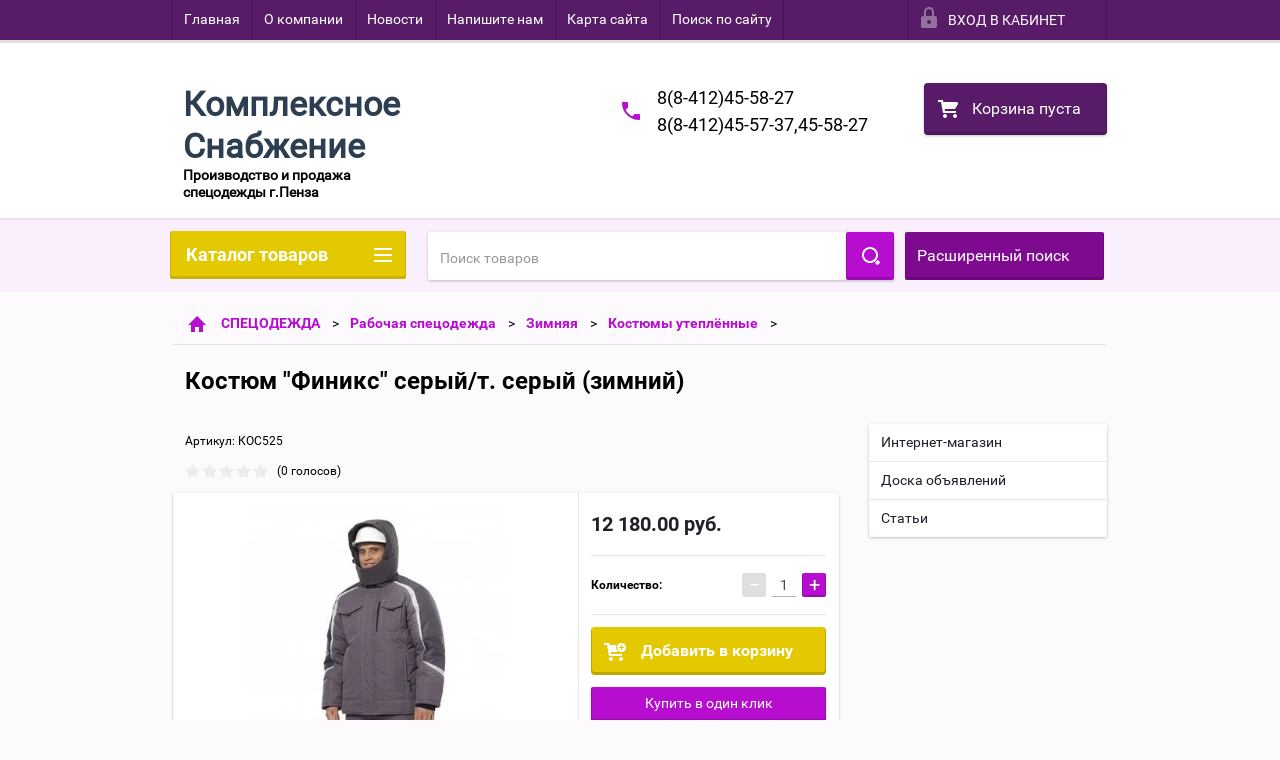

--- FILE ---
content_type: text/html; charset=utf-8
request_url: http://expertpenza.su/shop/product/kostyum-finiks-seryy-t-seryy-zimniy
body_size: 29491
content:

        <!doctype html>
<html lang="ru">
<head>
<meta charset="utf-8">
<meta name="robots" content="all"/>
<title>Костюм &quot;Финикс&quot; серый/т. серый (зимний)</title>
<meta name="description" content="Костюм &quot;Финикс&quot; серый/т. серый (зимний)">
<meta name="keywords" content="Костюм &quot;Финикс&quot; серый/т. серый (зимний)">
<meta name="SKYPE_TOOLBAR" content="SKYPE_TOOLBAR_PARSER_COMPATIBLE">
<meta name="viewport" content="width=device-width, height=device-height, initial-scale=1.0, maximum-scale=1.0, user-scalable=no">
<meta name="format-detection" content="telephone=no">
<meta http-equiv="x-rim-auto-match" content="none">
<link rel="stylesheet" href="/g/css/styles_articles_tpl.css">
<script src="/g/libs/jquery/1.10.2/jquery.min.js"></script>

            <!-- 46b9544ffa2e5e73c3c971fe2ede35a5 -->
            <script src='/shared/s3/js/lang/ru.js'></script>
            <script src='/shared/s3/js/common.min.js'></script>
        <link rel='stylesheet' type='text/css' href='/shared/s3/css/calendar.css' /><link rel='stylesheet' type='text/css' href='/shared/highslide-4.1.13/highslide.min.css'/>
<script type='text/javascript' src='/shared/highslide-4.1.13/highslide-full.packed.js'></script>
<script type='text/javascript'>
hs.graphicsDir = '/shared/highslide-4.1.13/graphics/';
hs.outlineType = null;
hs.showCredits = false;
hs.lang={cssDirection:'ltr',loadingText:'Загрузка...',loadingTitle:'Кликните чтобы отменить',focusTitle:'Нажмите чтобы перенести вперёд',fullExpandTitle:'Увеличить',fullExpandText:'Полноэкранный',previousText:'Предыдущий',previousTitle:'Назад (стрелка влево)',nextText:'Далее',nextTitle:'Далее (стрелка вправо)',moveTitle:'Передвинуть',moveText:'Передвинуть',closeText:'Закрыть',closeTitle:'Закрыть (Esc)',resizeTitle:'Восстановить размер',playText:'Слайд-шоу',playTitle:'Слайд-шоу (пробел)',pauseText:'Пауза',pauseTitle:'Приостановить слайд-шоу (пробел)',number:'Изображение %1/%2',restoreTitle:'Нажмите чтобы посмотреть картинку, используйте мышь для перетаскивания. Используйте клавиши вперёд и назад'};</script>

<!--s3_require-->
<link rel="stylesheet" href="/g/basestyle/1.0.1/user/user.css" type="text/css"/>
<link rel="stylesheet" href="/g/basestyle/1.0.1/user/user.blue.css" type="text/css"/>
<script type="text/javascript" src="/g/basestyle/1.0.1/user/user.js" async></script>
<!--/s3_require-->





        <link rel="stylesheet" type="text/css" href="/g/shop2v2/default/css/theme.less.css"><script type="text/javascript" src="/g/printme.js"></script>
<script type="text/javascript" src="/g/shop2v2/default/js/tpl.js"></script>
<script type="text/javascript" src="/g/shop2v2/default/js/baron.min.js"></script>
<script type="text/javascript" src="/t/v2098/images/js/shop2.2_new.js"></script>
<script type="text/javascript">shop2.init({"productRefs": [],"apiHash": {"getPromoProducts":"e847257a360725b9716d008bdf78aa0e","getSearchMatches":"a9785a6d09fc1da57b790374b66ec2fb","getFolderCustomFields":"14c7c125f8f79ca0ba23bf92cd7b2a55","getProductListItem":"da300e47919a92cb88f020bb5ab604b4","cartAddItem":"577c2de9013acfd589a79811a1e0934d","cartRemoveItem":"665200af4121a29158d3ae90288ff409","cartUpdate":"012ddf5da740f808fac332ca6dbec030","cartRemoveCoupon":"d8b0acd93541b968a20e11ed85f9e987","cartAddCoupon":"f4f9b149985bbd2b00b39c2e97977426","deliveryCalc":"81d1719e069a1334597bb7e4c2b6bf4a","printOrder":"b590f29b704a13ea7ae6de0b608f93e5","cancelOrder":"49ffa67bd78134a9c026cdd917e68117","cancelOrderNotify":"4064a5ee5e1608531b9dd9e0e8674395","repeatOrder":"9aade95c0efd23d51b9fbc0a7c6b6c27","paymentMethods":"9e7c07fe148c78c925c3c8a15a99ca90","compare":"935900d72d18720b82241716b6978a84"},"verId": 1172632,"mode": "product","step": "","uri": "/shop","IMAGES_DIR": "/d/","my": {"list_picture_enlarge":true,"accessory":"\u0410\u043a\u0441\u0441\u0435\u0441\u0441\u0443\u0430\u0440\u044b","kit":"\u041d\u0430\u0431\u043e\u0440","recommend":"\u0420\u0435\u043a\u043e\u043c\u0435\u043d\u0434\u0443\u0435\u043c\u044b\u0435","similar":"\u041f\u043e\u0445\u043e\u0436\u0438\u0435","modification":"\u041c\u043e\u0434\u0438\u0444\u0438\u043a\u0430\u0446\u0438\u0438","unique_values":true,"price_fa_rouble":false}});</script>
<style type="text/css">.product-item-thumb {width: 180px;}.product-item-thumb .product-image, .product-item-simple .product-image {height: 160px;width: 180px;}.product-item-thumb .product-amount .amount-title {width: 84px;}.product-item-thumb .product-price {width: 130px;}.shop2-product .product-side-l {width: 180px;}.shop2-product .product-image {height: 160px;width: 180px;}.shop2-product .product-thumbnails li {width: 50px;height: 50px;}</style>

 	<link rel="stylesheet" href="/t/v2098/images/theme14/theme.scss.css">

<script src="/g/s3/misc/includeform/0.0.2/s3.includeform.js"></script>
<script src="/g/libs/jquery-bxslider/4.2.4/jquery.bxslider.min.js"></script>
<script src="/t/v2098/images/js/animit.js"></script>
<script src="/t/v2098/images/js/jquery.formstyler.min.js"></script>
<script src="/t/v2098/images/js/jquery.waslidemenu.min.js"></script>
<script src="/t/v2098/images/js/jquery.responsiveTabs.min.js"></script>
<script src="/t/v2098/images/js/jquery.nouislider.all.js"></script>
<script src="/t/v2098/images/js/owl.carousel.min.js"></script>
<script src="/t/v2098/images/js/tocca.js"></script>
<script src="/t/v2098/images/js/slideout.js"></script>

<script src="/g/s3/shop2/fly/0.0.1/s3.shop2.fly.js"></script>
<script src="/g/s3/shop2/popup/0.0.1/s3.shop2.popup.js"></script>

<script src="/t/v2098/images/js/main.js" charset="utf-8"></script>

    
        <script>
            $(function(){
                $.s3Shop2Popup();
            });
        </script>
    

<!--[if lt IE 10]>
<script src="/g/libs/ie9-svg-gradient/0.0.1/ie9-svg-gradient.min.js"></script>
<script src="/g/libs/jquery-placeholder/2.0.7/jquery.placeholder.min.js"></script>
<script src="/g/libs/jquery-textshadow/0.0.1/jquery.textshadow.min.js"></script>
<script src="/g/s3/misc/ie/0.0.1/ie.js"></script>
<![endif]-->
<!--[if lt IE 9]>
<script src="/g/libs/html5shiv/html5.js"></script>
<![endif]-->
</head>
<body>
<div id="site_loader"></div>
<div class="close-left-panel"></div>
<div id="menu" class="mobile-left-panel">
    <div class="site_login_wrap_mobile">
        <div class="shop2-block login-form ">
        <div class="block-title">
                <div class="icon"></div>
                Вход в кабинет</div>
        <div class="for_wa_slide">
                <div class="mobile_title_wrap for_wo">
                        <a class="mobile_title">Вход в кабинет</a>
                        <div class="block-body for_wa_slide">
                        <div class="for_wo cab_title">Вход в кабинет</div>
                        <div class="for_wo">
                                                                        <form method="post" action="/user">
                                                <input type="hidden" name="mode" value="login" />
                                                <div class="row">
                                                        <label class="row_title" for="login">Логин или e-mail:</label>
                                                        <label class="field text"><input type="text" name="login" id="login" tabindex="1" value="" /></label>
                                                </div>
                                                <div class="row">
                                                        <label class="row_title" for="password">Пароль:</label>
                                                        <label class="field password"><input type="password" name="password" id="password" tabindex="2" value="" /></label>
                                                </div>
                                                <a href="/user/forgot_password">Забыли пароль?</a>
                                                <div class="row_button">
                                                        <button type="submit" class="signin-btn" tabindex="3">Войти</button>
                                                </div>
                                        <re-captcha data-captcha="recaptcha"
     data-name="captcha"
     data-sitekey="6LfLhZ0UAAAAAEB4sGlu_2uKR2xqUQpOMdxygQnA"
     data-lang="ru"
     data-rsize="invisible"
     data-type="image"
     data-theme="light"></re-captcha></form>
                                        <div class="clear-container"></div>
                                                <div class="reg_link-wrap">
                                                        <a href="/user/register" class="register">Регистрация</a>
                                                </div>
                                        </div>
                        </div>
                </div>

        </div>
</div>    </div>
    <div class="categories-wrap_mobile">
        <ul class="categories_mobile">
                <li class="categories_title">Каталог товаров</li>
                                                                                                                                                                                                                                                                                                            <li class="sublevel"><a class="has_sublayer" href="/shop/folder/spetsodezhda">СПЕЦОДЕЖДА</a>
                                                                                                                                                                                                                                                                                                                                <ul>
                                                <li class="parrent_name"><a href="/shop/folder/spetsodezhda">СПЕЦОДЕЖДА</a></li>
                                        	                                                                                                           <li class="sublevel"><a class="has_sublayer" href="/shop/folder/spetsodezhda-rabochaya">Рабочая спецодежда</a>
                                                                                                                                                                                                                                                                                                                                <ul>
                                                <li class="parrent_name"><a href="/shop/folder/spetsodezhda-rabochaya">Рабочая спецодежда</a></li>
                                        	                                                                                                           <li class="sublevel"><a class="has_sublayer" href="/shop/folder/zimnyaya">Зимняя</a>
                                                                                                                                                                                                                                                                                                                                <ul>
                                                <li class="parrent_name"><a href="/shop/folder/zimnyaya">Зимняя</a></li>
                                        	                                                                                                           <li ><a href="/shop/folder/kostyumy-uteplennyye">Костюмы утеплённые</a>
                                                                                                                                                                                                                                                                                                                                </li>
                                                                                                                                                                                              <li ><a href="/shop/folder/kurtki-bryuki-polukombinezony">Куртки,брюки,полукомбинезоны,жилеты.</a>
                                                                                                                                                                                                                                                                                                                                </li>
                                                                                             </ul></li>
                                                                                                                                                                                              <li class="sublevel"><a class="has_sublayer" href="/shop/folder/letnyaya">Летняя</a>
                                                                                                                                                                                                                                                                                                                                <ul>
                                                <li class="parrent_name"><a href="/shop/folder/letnyaya">Летняя</a></li>
                                        	                                                                                                           <li ><a href="/shop/folder/kostyumy-letniye-iz-smesovykh-tkaney">Костюмы летние из смесовых тканей</a>
                                                                                                                                                                                                                                                                                                                                </li>
                                                                                                                                                                                              <li ><a href="/shop/folder/kurtki-bryuki-polukombinezony-1">Куртки,брюки,полукомбинезоны</a>
                                                                                                                                                                                                                                                                                                                                </li>
                                                                                                                                                                                              <li ><a href="/shop/folder/khalaty">Халаты</a>
                                                                                                                                                                                                                                                                                                                                </li>
                                                                                                                                                                                              <li ><a href="/shop/folder/kostyumy-letniye-iz-kh-b">Костюмы летние из х/б</a>
                                                                                                                                                                                                                                                                                                                                </li>
                                                                                             </ul></li>
                                                                                             </ul></li>
                                                                                                                                                                                              <li class="sublevel"><a class="has_sublayer" href="/shop/folder/zashchitnaya-spetsodezhda">Защитная спецодежда</a>
                                                                                                                                                                                                                                                                                                                                <ul>
                                                <li class="parrent_name"><a href="/shop/folder/zashchitnaya-spetsodezhda">Защитная спецодежда</a></li>
                                        	                                                                                                           <li ><a href="/shop/folder/signalnaya-spetsodezhda">Сигнальная спецодежда</a>
                                                                                                                                                                                                                                                                                                                                </li>
                                                                                                                                                                                              <li ><a href="/shop/folder/spetsodezhda-dlya-zashchity-ot-povyshennykh-temperatur">Спецодежда для защиты от повышенных температур</a>
                                                                                                                                                                                                                                                                                                                                </li>
                                                                                                                                                                                              <li ><a href="/shop/folder/spetsodezhda-dlya-zashchity-ot-agressivnykh-sred">Спецодежда  от агрессивных сред</a>
                                                                                                                                                                                                                                                                                                                                </li>
                                                                                                                                                                                              <li ><a href="/shop/folder/vlagozashchitnaya-spetsodezhda">Влагозащитная спецодежда</a>
                                                                                                                                                                                                                                                                                                                                </li>
                                                                                                                                                                                              <li ><a href="/shop/folder/odnorazovaya-spetsodezhda">Одноразовая спецодежда</a>
                                                                                                                                                                                                                                                                                                                                </li>
                                                                                                                                                                                              <li ><a href="/shop/folder/ot-elektrodugi">От электродуги</a>
                                                                                                                                                                                                                                                                                                                                </li>
                                                                                             </ul></li>
                                                                                                                                                                                              <li class="sublevel"><a class="has_sublayer" href="/shop/folder/meditsinskaya-spetsodezhda">Медицинская спецодежда</a>
                                                                                                                                                                                                                                                                                                                                <ul>
                                                <li class="parrent_name"><a href="/shop/folder/meditsinskaya-spetsodezhda">Медицинская спецодежда</a></li>
                                        	                                                                                                           <li ><a href="/shop/folder/meditsinskiye-kostyumy">Медицинские костюмы</a>
                                                                                                                                                                                                                                                                                                                                </li>
                                                                                                                                                                                              <li ><a href="/shop/folder/meditsinskiye-khalaty">Медицинские халаты</a>
                                                                                                                                                                                                                                                                                                                                </li>
                                                                                             </ul></li>
                                                                                                                                                                                              <li class="sublevel"><a class="has_sublayer" href="/shop/folder/spetsodezhda-dlya-sfer-obsluzhivaniya">Спецодежда для сфер обслуживания</a>
                                                                                                                                                                                                                                                                                                                                <ul>
                                                <li class="parrent_name"><a href="/shop/folder/spetsodezhda-dlya-sfer-obsluzhivaniya">Спецодежда для сфер обслуживания</a></li>
                                        	                                                                                                           <li ><a href="/shop/folder/kostyumy-dlya-sfer-obsluzhivaniya">Костюмы для сфер обслуживания</a>
                                                                                                                                                                                                                                                                                                                                </li>
                                                                                                                                                                                              <li ><a href="/shop/folder/khalaty-dlya-sfer-obsluzhivaniya">Халаты для сфер обслуживания</a>
                                                                                                                                                                                                                                                                                                                                </li>
                                                                                             </ul></li>
                                                                                                                                                                                              <li class="sublevel"><a class="has_sublayer" href="/shop/folder/spetsodezhda-dlya-okhrannykh-i-silovykh-struktur">Спецодежда для охранных и силовых структур</a>
                                                                                                                                                                                                                                                                                                                                <ul>
                                                <li class="parrent_name"><a href="/shop/folder/spetsodezhda-dlya-okhrannykh-i-silovykh-struktur">Спецодежда для охранных и силовых структур</a></li>
                                        	                                                                                                           <li ><a href="/shop/folder/kostyumy-letniye">Костюмы летние</a>
                                                                                                                                                                                                                                                                                                                                </li>
                                                                                                                                                                                              <li ><a href="/shop/folder/kostyumy-uteplennyye-1">Костюмы утеплённые</a>
                                                                                                                                                                                                                                                                                                                                </li>
                                                                                                                                                                                              <li ><a href="/shop/folder/kurtki-bryuki">Куртки, брюки</a>
                                                                                                                                                                                                                                                                                                                                </li>
                                                                                                                                                                                              <li ><a href="/shop/folder/trikotazh">Трикотаж</a>
                                                                                                                                                                                                                                                                                                                                </li>
                                                                                                                                                                                              <li ><a href="/shop/folder/rubashki-i-aksessuary">Рубашки и аксессуары</a>
                                                                                                                                                                                                                                                                                                                                </li>
                                                                                             </ul></li>
                                                                                                                                                                                              <li class="sublevel"><a class="has_sublayer" href="/shop/folder/spetsodezhda-dlya-okhoty-i-rybalki">Спецодежда для охоты и рыбалки</a>
                                                                                                                                                                                                                                                                                                                                <ul>
                                                <li class="parrent_name"><a href="/shop/folder/spetsodezhda-dlya-okhoty-i-rybalki">Спецодежда для охоты и рыбалки</a></li>
                                        	                                                                                                           <li ><a href="/shop/folder/kostyumy-letniye-1">Костюмы летние</a>
                                                                                                                                                                                                                                                                                                                                </li>
                                                                                                                                                                                              <li ><a href="/shop/folder/kurtki-bryuki-polukombinezony-letniye">Куртки, брюки, полукомбинезоны летние</a>
                                                                                                                                                                                                                                                                                                                                </li>
                                                                                                                                                                                              <li ><a href="/shop/folder/izdeliya-iz-flisa">Изделия из флиса</a>
                                                                                                                                                                                                                                                                                                                                </li>
                                                                                                                                                                                              <li ><a href="/shop/folder/zhilety">Жилеты</a>
                                                                                                                                                                                                                                                                                                                                </li>
                                                                                                                                                                                              <li ><a href="/shop/folder/kostyumy-uteplennyye-2">Костюмы утеплённые</a>
                                                                                                                                                                                                                                                                                                                                </li>
                                                                                                                                                                                              <li ><a href="/shop/folder/kurtki-bryuki-polukombinezony-uteplennyye">Куртки, брюки, полукомбинезоны утеплённые</a>
                                                                                                                                                                                                                                                                                                                                </li>
                                                                                             </ul></li>
                                                                                                                                                                                              <li class="sublevel"><a class="has_sublayer" href="/shop/folder/odezhda-dlya-aktivnogo-otdykha">Одежда для активного отдыха</a>
                                                                                                                                                                                                                                                                                                                                <ul>
                                                <li class="parrent_name"><a href="/shop/folder/odezhda-dlya-aktivnogo-otdykha">Одежда для активного отдыха</a></li>
                                        	                                                                                                           <li ><a href="/shop/folder/kurtki-flisovyye">Куртки флисовые</a>
                                                                                                                                                                                                                                                                                                                                </li>
                                                                                                                                                                                              <li ><a href="/shop/folder/kostyumy-flisovyye">Костюмы флисовые</a>
                                                                                                                                                                                                                                                                                                                                </li>
                                                                                                                                                                                              <li ><a href="/shop/folder/trikotazh-1">Трикотаж</a>
                                                                                                                                                                                                                                                                                                                                </li>
                                                                                                                                                                                              <li ><a href="/shop/folder/kurtki-zimniye">Куртки зимние</a>
                                                                                                                                                                                                                                                                                                                                </li>
                                                                                             </ul></li>
                                                                                             </ul></li>
                                                                                                                                                                                              <li class="sublevel"><a class="has_sublayer" href="/shop/folder/spetsobuv">СПЕЦОБУВЬ</a>
                                                                                                                                                                                                                                                                                                                                <ul>
                                                <li class="parrent_name"><a href="/shop/folder/spetsobuv">СПЕЦОБУВЬ</a></li>
                                        	                                                                                                           <li ><a href="/shop/folder/letnyaya-universalnaya-obuv">Летняя универсальная обувь</a>
                                                                                                                                                                                                                                                                                                                                </li>
                                                                                                                                                                                              <li ><a href="/shop/folder/zimnyaya-universalnaya-obuv">Зимняя универсальная обувь</a>
                                                                                                                                                                                                                                                                                                                                </li>
                                                                                                                                                                                              <li ><a href="/shop/folder/povsednevnaya-obuv-itr">Повседневная обувь, ИТР</a>
                                                                                                                                                                                                                                                                                                                                </li>
                                                                                                                                                                                              <li ><a href="/shop/folder/termostoykaya-obuv">Термостойкая обувь</a>
                                                                                                                                                                                                                                                                                                                                </li>
                                                                                                                                                                                              <li ><a href="/shop/folder/vlagostoykaya-obuv">Влагостойкая обувь</a>
                                                                                                                                                                                                                                                                                                                                </li>
                                                                                                                                                                                              <li ><a href="/shop/folder/aksessuary-dlya-obuvi">Аксессуары для обуви</a>
                                                                                                                                                                                                                                                                                                                                </li>
                                                                                             </ul></li>
                                                                                                                                                                                              <li class="sublevel"><a class="has_sublayer" href="/shop/folder/zashchita-ruk">ЗАЩИТА РУК</a>
                                                                                                                                                                                                                                                                                                                                <ul>
                                                <li class="parrent_name"><a href="/shop/folder/zashchita-ruk">ЗАЩИТА РУК</a></li>
                                        	                                                                                                           <li ><a href="/shop/folder/perchatki-trikotazhnyye">Перчатки трикотажные</a>
                                                                                                                                                                                                                                                                                                                                </li>
                                                                                                                                                                                              <li ><a href="/shop/folder/perchatki-kozhannyye">Перчатки ОТ ПОНИЖЕННЫХ ТЕМПЕРАТУР</a>
                                                                                                                                                                                                                                                                                                                                </li>
                                                                                                                                                                                              <li ><a href="/shop/folder/rukavitsy-vachegi">Рукавицы, вачеги</a>
                                                                                                                                                                                                                                                                                                                                </li>
                                                                                                                                                                                              <li ><a href="/shop/folder/perchatki-nitrilovyye">Перчатки нитриловые</a>
                                                                                                                                                                                                                                                                                                                                </li>
                                                                                                                                                                                              <li ><a href="/shop/folder/perchatki-spetsialnyye">Перчатки ОТ МЕХАНИЧЕСКИХ ВОЗДЕЙСТВИЙ</a>
                                                                                                                                                                                                                                                                                                                                </li>
                                                                                                                                                                                              <li ><a href="/shop/folder/zashchita-ot-himicheskih-vozdejstvij">ЗАЩИТА ОТ ХИМИЧЕСКИХ ВОЗДЕЙСТВИЙ</a>
                                                                                                                                                                                                                                                                                                                                </li>
                                                                                             </ul></li>
                                                                                                                                                                                              <li class="sublevel"><a class="has_sublayer" href="/shop/folder/sredstva-individualnoy-zashchity">СРЕДСТВА ИНДИВИДУАЛЬНОЙ ЗАЩИТЫ</a>
                                                                                                                                                                                                                                                                                                                                <ul>
                                                <li class="parrent_name"><a href="/shop/folder/sredstva-individualnoy-zashchity">СРЕДСТВА ИНДИВИДУАЛЬНОЙ ЗАЩИТЫ</a></li>
                                        	                                                                                                           <li ><a href="/shop/folder/dlya-golovy-i-litsa">Для головы и лица</a>
                                                                                                                                                                                                                                                                                                                                </li>
                                                                                                                                                                                              <li ><a href="/shop/folder/dlya-organov-zreniya">Для органов зрения</a>
                                                                                                                                                                                                                                                                                                                                </li>
                                                                                                                                                                                              <li ><a href="/shop/folder/dlya-organov-dykhaniya">Для органов дыхания</a>
                                                                                                                                                                                                                                                                                                                                </li>
                                                                                                                                                                                              <li ><a href="/shop/folder/dlya-organov-slukha">Для органов слуха</a>
                                                                                                                                                                                                                                                                                                                                </li>
                                                                                                                                                                                              <li ><a href="/shop/folder/sredstva-zashchity-ot-padeniya-s-vysoty">При высотных работах</a>
                                                                                                                                                                                                                                                                                                                                </li>
                                                                                                                                                                                              <li ><a href="/shop/folder/zashchitnyye-krema">Защитные крема</a>
                                                                                                                                                                                                                                                                                                                                </li>
                                                                                             </ul></li>
                                                                                                                                                                                              <li class="sublevel"><a class="has_sublayer" href="/shop/folder/bezopasnost-rabochego-mesta">БЕЗОПАСНОСТЬ РАБОЧЕГО МЕСТА</a>
                                                                                                                                                                                                                                                                                                                                <ul>
                                                <li class="parrent_name"><a href="/shop/folder/bezopasnost-rabochego-mesta">БЕЗОПАСНОСТЬ РАБОЧЕГО МЕСТА</a></li>
                                        	                                                                                                           <li ><a href="/shop/folder/ograzhdeniya">Ограждения</a>
                                                                                                                                                                                                                                                                                                                                </li>
                                                                                                                                                                                              <li ><a href="/shop/folder/pozharnoye-oborudovaniye">Пожарное оборудование</a>
                                                                                                                                                                                                                                                                                                                                </li>
                                                                                                                                                                                              <li ><a href="/shop/folder/dielektricheskiye-sredstva-zashchity">Диэлектрические средства защиты</a>
                                                                                                                                                                                                                                                                                                                                </li>
                                                                                                                                                                                              <li ><a href="/shop/folder/aptechki-meditsinskiye">Аптечки медицинские</a>
                                                                                                                                                                                                                                                                                                                                </li>
                                                                                             </ul></li>
                                                                                                                                                                                              <li class="sublevel"><a class="has_sublayer" href="/shop/folder/prochiye-tovary">ПРОЧИЕ ТОВАРЫ</a>
                                                                                                                                                                                                                                                                                                                                <ul>
                                                <li class="parrent_name"><a href="/shop/folder/prochiye-tovary">ПРОЧИЕ ТОВАРЫ</a></li>
                                        	                                                                                                           <li ><a href="/shop/folder/domashniy-tekstil">Домашний текстиль</a>
                                                                                                                                                                                                                                                                                                                                </li>
                                                                                                                                                                                              <li ><a href="/shop/folder/tkani-polosa">Ткани, полоса</a>
                                                                                                                                                                                                                                                                                                                                </li>
                                                                                                                                                                                              <li ><a href="/shop/folder/khozinventar">Хозинвентарь</a>
                                                                                                                                                                                                                                                                                                                                </li>
                                                                                                                                                                                              <li ><a href="/shop/folder/bytovaya-khimiya">Бытовая химия</a>
                                                                                                                                                                                                                                                                                                                                </li>
                                                                                             </ul></li>
                                                                                                                                                                                              <li class="sublevel"><a class="has_sublayer" href="/shop/folder/literatura-po-okhrane-truda">ЛИТЕРАТУРА ПО ОХРАНЕ ТРУДА</a>
                                                                                                                                                                                                                                                                                                                                <ul>
                                                <li class="parrent_name"><a href="/shop/folder/literatura-po-okhrane-truda">ЛИТЕРАТУРА ПО ОХРАНЕ ТРУДА</a></li>
                                        	                                                                                                           <li ><a href="/shop/folder/zhurnaly-i-udostovereniya-po-okhrane-truda">Журналы и удостоверения по охране труда</a>
                                                                                                                                                                                                                                                                                                                                </li>
                                                                                                                                                                                              <li ><a href="/shop/folder/znaki-bezopasnosti">Знаки безопасности</a>
                                                                                                                                                                                                                                                                                                                                </li>
                                                                                                                                                                                              <li ><a href="/shop/folder/plakaty">Плакаты</a>
                                                                                                                                                                                                                                                                                                                                </li>
                                                                                                                                                                                              <li ><a href="/shop/folder/knigi-broshury">Книги, брошуры</a>
                                                                                                                                                                                                                                                                                                                                </li>
                                                                                                                                                                                              <li ><a href="/shop/folder/multimediynyye-programmy">Мультимедийные программы</a>
                                                                                                                                                                                                                                                                                                                                </li>
                                                                                                                                                                                              <li ><a href="/shop/folder/stendy-po-okhrane-truda">Стенды по охране труда</a>
                                                                                                                                                                                                                                                                                                                                </li>
                                                                                             </ul></li>
                                                                                                                                                                                              <li class="sublevel"><a class="has_sublayer" href="/shop/folder/golovnyye-ubory">ГОЛОВНЫЕ УБОРЫ</a>
                                                                                                                                                                                                                                                                                                                                <ul>
                                                <li class="parrent_name"><a href="/shop/folder/golovnyye-ubory">ГОЛОВНЫЕ УБОРЫ</a></li>
                                        	                                                                                                           <li ><a href="/shop/folder/letniye-golovnyye-ubory">Летние головные уборы</a>
                                                                                                                                                                                                                                                                                                                                </li>
                                                                                                                                                                                              <li ><a href="/shop/folder/uteplennyye-golovnyye-ubory">Утепленные головные уборы</a>
                                                                                                                                                                                                                                   </li></ul>
                                                </li>
                </ul>
    </div>
            <ul class="top-menu_mobile">
                            <li><a href="/" >Главная</a></li>
                            <li><a href="/o-kompanii" >О компании</a></li>
                            <li><a href="/novosti" >Новости</a></li>
                            <li><a href="/napishite-nam" >Напишите нам</a></li>
                            <li><a href="/karta-sayta" >Карта сайта</a></li>
                            <li><a href="/search" >Поиск по сайту</a></li>
                    </ul>
                <ul class="left-menu_mobile">
                            <li><a href="/" >Интернет-магазин</a></li>
                            <li><a href="/doska-obyavleniy" >Доска объявлений</a></li>
                            <li><a href="/stati" >Статьи</a></li>
                    </ul>
        <div class="mobile-panel-button--close"></div>
</div>
<div class="mobile-left-panel-filter">
    
</div>
<div class="mobile-right-panel">
            
    
<div class="shop2-block search-form ">
        <div class="block-title">
        <div class="title">Расширенный поиск</div>
        </div>
        <div class="block-body">
                <form action="/shop/search" enctype="multipart/form-data">
                        <input type="hidden" name="sort_by" value=""/>

                                                        <div class="row">
                                        <label class="row-title" for="shop2-name">Название:</label>
                                        <input autocomplete="off" type="text" class="type_text" name="s[name]" size="20" id="shop2-name" value="" />
                                </div>
                        
                        
                                <div class="row search_price range_slider_wrapper">
                                        <div class="row-title">Цена (руб.):</div>
                                        <div class="price_range">
                                                <input name="s[price][min]" type="tel" size="5" class="small low" value="0" />
                                                <input name="s[price][max]" type="tel" size="5" class="small hight" value="40000" />
                                        </div>
                                        <div class="input_range_slider"></div>
                                </div>

                        
                                                        <div class="row">
                                        <label class="row-title" for="shop2-article">Артикул:</label>
                                        <input type="text" class="type_text" name="s[article]" id="shop2-article" value="" />
                                </div>
                        
                                                        <div class="row">
                                        <label class="row-title" for="shop2-text">Текст:</label>
                                        <input type="text" autocomplete="off" class="type_text" name="search_text" size="20" id="shop2-text"  value="" />
                                </div>
                        

                                                        <div class="row">
                                        <div class="row-title">Выберите категорию:</div>
                                        <select name="s[folder_id]" id="s[folder_id]">
                                                <option value="">Все</option>
                                                                                                                                                                                                                                                    <option value="225326241" >
                                         СПЕЦОДЕЖДА
                                    </option>
                                                                                                                                                                            <option value="225330041" >
                                        &raquo; Рабочая спецодежда
                                    </option>
                                                                                                                                                                            <option value="225330241" >
                                        &raquo;&raquo; Зимняя
                                    </option>
                                                                                                                                                                            <option value="225331041" >
                                        &raquo;&raquo;&raquo; Костюмы утеплённые
                                    </option>
                                                                                                                                                                            <option value="225331441" >
                                        &raquo;&raquo;&raquo; Куртки,брюки,полукомбинезоны,жилеты.
                                    </option>
                                                                                                                                                                            <option value="225330441" >
                                        &raquo;&raquo; Летняя
                                    </option>
                                                                                                                                                                            <option value="225339041" >
                                        &raquo;&raquo;&raquo; Костюмы летние из смесовых тканей
                                    </option>
                                                                                                                                                                            <option value="225346641" >
                                        &raquo;&raquo;&raquo; Куртки,брюки,полукомбинезоны
                                    </option>
                                                                                                                                                                            <option value="225346841" >
                                        &raquo;&raquo;&raquo; Халаты
                                    </option>
                                                                                                                                                                            <option value="225347041" >
                                        &raquo;&raquo;&raquo; Костюмы летние из х/б
                                    </option>
                                                                                                                                                                            <option value="225347241" >
                                        &raquo; Защитная спецодежда
                                    </option>
                                                                                                                                                                            <option value="225347441" >
                                        &raquo;&raquo; Сигнальная спецодежда
                                    </option>
                                                                                                                                                                            <option value="225347641" >
                                        &raquo;&raquo; Спецодежда для защиты от повышенных температур
                                    </option>
                                                                                                                                                                            <option value="225347841" >
                                        &raquo;&raquo; Спецодежда  от агрессивных сред
                                    </option>
                                                                                                                                                                            <option value="225348041" >
                                        &raquo;&raquo; Влагозащитная спецодежда
                                    </option>
                                                                                                                                                                            <option value="225348241" >
                                        &raquo;&raquo; Одноразовая спецодежда
                                    </option>
                                                                                                                                                                            <option value="488150015" >
                                        &raquo;&raquo; От электродуги
                                    </option>
                                                                                                                                                                            <option value="225348641" >
                                        &raquo; Медицинская спецодежда
                                    </option>
                                                                                                                                                                            <option value="225348841" >
                                        &raquo;&raquo; Медицинские костюмы
                                    </option>
                                                                                                                                                                            <option value="225349041" >
                                        &raquo;&raquo; Медицинские халаты
                                    </option>
                                                                                                                                                                            <option value="225349241" >
                                        &raquo; Спецодежда для сфер обслуживания
                                    </option>
                                                                                                                                                                            <option value="225349441" >
                                        &raquo;&raquo; Костюмы для сфер обслуживания
                                    </option>
                                                                                                                                                                            <option value="225349641" >
                                        &raquo;&raquo; Халаты для сфер обслуживания
                                    </option>
                                                                                                                                                                            <option value="225349841" >
                                        &raquo; Спецодежда для охранных и силовых структур
                                    </option>
                                                                                                                                                                            <option value="225350041" >
                                        &raquo;&raquo; Костюмы летние
                                    </option>
                                                                                                                                                                            <option value="225350241" >
                                        &raquo;&raquo; Костюмы утеплённые
                                    </option>
                                                                                                                                                                            <option value="225350441" >
                                        &raquo;&raquo; Куртки, брюки
                                    </option>
                                                                                                                                                                            <option value="225350641" >
                                        &raquo;&raquo; Трикотаж
                                    </option>
                                                                                                                                                                            <option value="225350841" >
                                        &raquo;&raquo; Рубашки и аксессуары
                                    </option>
                                                                                                                                                                            <option value="225351041" >
                                        &raquo; Спецодежда для охоты и рыбалки
                                    </option>
                                                                                                                                                                            <option value="225351241" >
                                        &raquo;&raquo; Костюмы летние
                                    </option>
                                                                                                                                                                            <option value="225351441" >
                                        &raquo;&raquo; Куртки, брюки, полукомбинезоны летние
                                    </option>
                                                                                                                                                                            <option value="225351641" >
                                        &raquo;&raquo; Изделия из флиса
                                    </option>
                                                                                                                                                                            <option value="225351841" >
                                        &raquo;&raquo; Жилеты
                                    </option>
                                                                                                                                                                            <option value="225352041" >
                                        &raquo;&raquo; Костюмы утеплённые
                                    </option>
                                                                                                                                                                            <option value="225352241" >
                                        &raquo;&raquo; Куртки, брюки, полукомбинезоны утеплённые
                                    </option>
                                                                                                                                                                            <option value="225352441" >
                                        &raquo; Одежда для активного отдыха
                                    </option>
                                                                                                                                                                            <option value="225352641" >
                                        &raquo;&raquo; Куртки флисовые
                                    </option>
                                                                                                                                                                            <option value="225353041" >
                                        &raquo;&raquo; Костюмы флисовые
                                    </option>
                                                                                                                                                                            <option value="225353241" >
                                        &raquo;&raquo; Трикотаж
                                    </option>
                                                                                                                                                                            <option value="225353441" >
                                        &raquo;&raquo; Куртки зимние
                                    </option>
                                                                                                                                                                            <option value="225353641" >
                                         СПЕЦОБУВЬ
                                    </option>
                                                                                                                                                                            <option value="225354241" >
                                        &raquo; Летняя универсальная обувь
                                    </option>
                                                                                                                                                                            <option value="225354441" >
                                        &raquo; Зимняя универсальная обувь
                                    </option>
                                                                                                                                                                            <option value="225357441" >
                                        &raquo; Повседневная обувь, ИТР
                                    </option>
                                                                                                                                                                            <option value="225357641" >
                                        &raquo; Термостойкая обувь
                                    </option>
                                                                                                                                                                            <option value="225358041" >
                                        &raquo; Влагостойкая обувь
                                    </option>
                                                                                                                                                                            <option value="225358241" >
                                        &raquo; Аксессуары для обуви
                                    </option>
                                                                                                                                                                            <option value="225361641" >
                                         ЗАЩИТА РУК
                                    </option>
                                                                                                                                                                            <option value="225361841" >
                                        &raquo; Перчатки трикотажные
                                    </option>
                                                                                                                                                                            <option value="225362241" >
                                        &raquo; Перчатки ОТ ПОНИЖЕННЫХ ТЕМПЕРАТУР
                                    </option>
                                                                                                                                                                            <option value="225362441" >
                                        &raquo; Рукавицы, вачеги
                                    </option>
                                                                                                                                                                            <option value="225362641" >
                                        &raquo; Перчатки нитриловые
                                    </option>
                                                                                                                                                                            <option value="225363041" >
                                        &raquo; Перчатки ОТ МЕХАНИЧЕСКИХ ВОЗДЕЙСТВИЙ
                                    </option>
                                                                                                                                                                            <option value="484774415" >
                                        &raquo; ЗАЩИТА ОТ ХИМИЧЕСКИХ ВОЗДЕЙСТВИЙ
                                    </option>
                                                                                                                                                                            <option value="225365041" >
                                         СРЕДСТВА ИНДИВИДУАЛЬНОЙ ЗАЩИТЫ
                                    </option>
                                                                                                                                                                            <option value="225365441" >
                                        &raquo; Для головы и лица
                                    </option>
                                                                                                                                                                            <option value="225365641" >
                                        &raquo; Для органов зрения
                                    </option>
                                                                                                                                                                            <option value="225365841" >
                                        &raquo; Для органов дыхания
                                    </option>
                                                                                                                                                                            <option value="225366841" >
                                        &raquo; Для органов слуха
                                    </option>
                                                                                                                                                                            <option value="225366041" >
                                        &raquo; При высотных работах
                                    </option>
                                                                                                                                                                            <option value="225366641" >
                                        &raquo; Защитные крема
                                    </option>
                                                                                                                                                                            <option value="225436441" >
                                         БЕЗОПАСНОСТЬ РАБОЧЕГО МЕСТА
                                    </option>
                                                                                                                                                                            <option value="225436641" >
                                        &raquo; Ограждения
                                    </option>
                                                                                                                                                                            <option value="225440041" >
                                        &raquo; Пожарное оборудование
                                    </option>
                                                                                                                                                                            <option value="225440241" >
                                        &raquo; Диэлектрические средства защиты
                                    </option>
                                                                                                                                                                            <option value="225440641" >
                                        &raquo; Аптечки медицинские
                                    </option>
                                                                                                                                                                            <option value="225441041" >
                                         ПРОЧИЕ ТОВАРЫ
                                    </option>
                                                                                                                                                                            <option value="225450441" >
                                        &raquo; Домашний текстиль
                                    </option>
                                                                                                                                                                            <option value="225460041" >
                                        &raquo; Ткани, полоса
                                    </option>
                                                                                                                                                                            <option value="225460841" >
                                        &raquo; Хозинвентарь
                                    </option>
                                                                                                                                                                            <option value="225461041" >
                                        &raquo; Бытовая химия
                                    </option>
                                                                                                                                                                            <option value="225461441" >
                                         ЛИТЕРАТУРА ПО ОХРАНЕ ТРУДА
                                    </option>
                                                                                                                                                                            <option value="225461641" >
                                        &raquo; Журналы и удостоверения по охране труда
                                    </option>
                                                                                                                                                                            <option value="225461841" >
                                        &raquo; Знаки безопасности
                                    </option>
                                                                                                                                                                            <option value="225462041" >
                                        &raquo; Плакаты
                                    </option>
                                                                                                                                                                            <option value="225462241" >
                                        &raquo; Книги, брошуры
                                    </option>
                                                                                                                                                                            <option value="225472241" >
                                        &raquo; Мультимедийные программы
                                    </option>
                                                                                                                                                                            <option value="225489441" >
                                        &raquo; Стенды по охране труда
                                    </option>
                                                                                                                                                                            <option value="353305041" >
                                         ГОЛОВНЫЕ УБОРЫ
                                    </option>
                                                                                                                                                                            <option value="353313641" >
                                        &raquo; Летние головные уборы
                                    </option>
                                                                                                                                                                            <option value="353315441" >
                                        &raquo; Утепленные головные уборы
                                    </option>
                                                                                                                        </select>
                                </div>

                                <div id="shop2_search_custom_fields"></div>
                        
                        
                                                        <div class="row">
                                        <div class="row-title">Производитель:</div>
                                        <select name="s[vendor_id]">
                                                <option value="">Все</option>
                                                            <option value="44509041" >Acme</option>
                                                            <option value="44509241" >Adidas</option>
                                                            <option value="44509441" >Agent Provocateur</option>
                                                            <option value="44509641" >AMD</option>
                                                            <option value="44509841" >ANTA</option>
                                                            <option value="44510041" >Antonio Banderas</option>
                                                            <option value="44510241" >Apple</option>
                                                            <option value="44510441" >Armand Basi</option>
                                                            <option value="44510641" >BTC</option>
                                                            <option value="44510841" >Burberry</option>
                                                            <option value="44511041" >Continental</option>
                                                            <option value="44511241" >Crocs</option>
                                                            <option value="44511441" >Crosby</option>
                                                            <option value="44511641" >DC Shoes</option>
                                                            <option value="44511841" >Defender</option>
                                                            <option value="44512041" >Dell</option>
                                                            <option value="44512241" >Disney</option>
                                                            <option value="44512441" >HP</option>
                                                            <option value="44512641" >HTC</option>
                                                            <option value="44512841" >INCITY</option>
                                                            <option value="44513041" >INTEL</option>
                                                            <option value="44513241" >K&amp;K</option>
                                                            <option value="44513441" >KangaROOS</option>
                                                            <option value="44513641" >KFZ</option>
                                                            <option value="44513841" >Lenovo</option>
                                                            <option value="44514041" >LG</option>
                                                            <option value="44514241" >Logitech</option>
                                                            <option value="44514441" >Merrell</option>
                                                            <option value="44514641" >Mezaguz</option>
                                                            <option value="44514841" >Michelin</option>
                                                            <option value="44515041" >MONDIGO</option>
                                                            <option value="44515241" >Monster High</option>
                                                            <option value="44515441" >My Little Pony</option>
                                                            <option value="44515641" >Neohit</option>
                                                            <option value="44515841" >Nike</option>
                                                            <option value="44516041" >Nokia</option>
                                                            <option value="44516241" >NOVA</option>
                                                            <option value="44516441" >Pantech</option>
                                                            <option value="44516641" >Parity</option>
                                                            <option value="44516841" >Renaissance</option>
                                                            <option value="44517041" >Richter</option>
                                                            <option value="44517241" >Rubber Duck</option>
                                                            <option value="44517441" >Rugear</option>
                                                            <option value="44517641" >Samsung</option>
                                                            <option value="44517841" >STEFANO FERRI</option>
                                                            <option value="44518041" >Sven</option>
                                                            <option value="44518241" >Targus</option>
                                                            <option value="44518441" >Texet</option>
                                                            <option value="44518641" >THOMAS MUNZ</option>
                                                            <option value="44518841" >Top Secret</option>
                                                            <option value="44519041" >Vitacci</option>
                                                            <option value="44519241" >Зебра</option>
                                                            <option value="44519441" >Лео</option>
                                                            <option value="44519841" >Обувь для всех ЛТД</option>
                                                            <option value="44519641" >ОбувьТрейд</option>
                                                            <option value="44520041" >Одежда для всех ЛТД</option>
                                                            <option value="44520241" >ОдеждаТрейд</option>
                                                            <option value="44520441" >Производитель №1</option>
                                                            <option value="44520641" >Производитель №2</option>
                                                            <option value="44520841" >Производитель №3</option>
                                                            <option value="61124241" >Россия</option>
                                                            <option value="44521041" >ТВОЕ</option>
                                                            <option value="44521241" >ТК Универсум</option>
                                                                    </select>
                                </div>
                        
                                                        <div class="row">
                                        <div class="row-title">Новинка:</div>
                                        <select name="s[new]">
                                                <option value="">Все</option>
                            <option value="1">да</option>
                            <option value="0">нет</option>
                                        </select>
                                </div>
                        
                                                        <div class="row">
                                        <div class="row-title">Спецпредложение:</div>
                                        <select name="s[special]">
                                                <option value="">Все</option>
                            <option value="1">да</option>
                            <option value="0">нет</option>
                                        </select>
                                </div>
                        
                                                        <div class="row">
                                        <div class="row-title">Результатов на странице:</div>
                                        <select name="s[products_per_page]">
                                                                                                                                                                            <option value="5">5</option>
                                                                                                                            <option value="20">20</option>
                                                                                                                            <option value="35">35</option>
                                                                                                                            <option value="50">50</option>
                                                                                                                            <option value="65">65</option>
                                                                                                                            <option value="80">80</option>
                                                                                                                            <option value="95">95</option>
                                                                            </select>
                                </div>
                        
                        <div class="clear-container"></div>
                        <div class="row_button">
                                <div class="close_search_form">Закрыть</div>
                                <button type="submit" class="search-btn">Найти</button>
                        </div>
                <re-captcha data-captcha="recaptcha"
     data-name="captcha"
     data-sitekey="6LfLhZ0UAAAAAEB4sGlu_2uKR2xqUQpOMdxygQnA"
     data-lang="ru"
     data-rsize="invisible"
     data-type="image"
     data-theme="light"></re-captcha></form>
                <div class="clear-container"></div>
        </div>
</div><!-- Search Form --></div>
<div id="panel" class="site-wrapper product_page">
    <div class="panel-shadow1"></div>
    <div class="panel-shadow2"></div>
    <div class="panel-shadow3"></div>
    <header role="banner" class="header">
        <div class="empty-block" style="height: 72px;"></div>
        <div class="top-panel-wrap">
            <div class="mobile-panel-button">
                <div class="mobile-panel-button--open"></div>
            </div>
            <div class="shop2-cart-preview_mobile">
                <div class="shop2-cart-preview order-btn empty-cart"> <!-- empty-cart -->
        <div class="shop2-block cart-preview">
                <div class="open_button"></div>
                <div class="close_button"></div>

                <div class="block-body">
                                                <div class="empty_cart_title">Корзина пуста</div>
                                    <a href="/shop/cart" class="link_to_cart">Оформить Заказ</a>
                        <a href="/shop/cart" class="link_to_cart_mobile"></a>
                </div>

        </div>
</div><!-- Cart Preview -->
            </div>
            <div class="search-panel-wrap_mobile">
                <div class="push-to-search"></div>
            </div>
            <div class="search-area_mobile">
                <div class="text_input-wrap">
                    <form action="/shop/search" enctype="multipart/form-data" class="text_input-wrap_in">
                        <input class="with_clear_type" type="search" placeholder="Название товара" name="s[name]" size="20" id="shop2-name" value="">
                        <div class="clear_type-form"></div>
                    <re-captcha data-captcha="recaptcha"
     data-name="captcha"
     data-sitekey="6LfLhZ0UAAAAAEB4sGlu_2uKR2xqUQpOMdxygQnA"
     data-lang="ru"
     data-rsize="invisible"
     data-type="image"
     data-theme="light"></re-captcha></form>
                </div>
                <div class="search-more-button">
                    <div class="search-open-button">
                        <div class="icon">
                            <div class="first-line"></div>
                            <div class="second-line"></div>
                            <div class="third-line"></div>
                        </div>
                        <div class="title">Расширенный поиск</div>
                    </div>
                </div>
            </div>
            <div class="max-width-wrapper">
                                   <ul class="top-menu">
                                                    <li><a href="/" >Главная</a></li>
                                                    <li><a href="/o-kompanii" >О компании</a></li>
                                                    <li><a href="/novosti" >Новости</a></li>
                                                    <li><a href="/napishite-nam" >Напишите нам</a></li>
                                                    <li><a href="/karta-sayta" >Карта сайта</a></li>
                                                    <li><a href="/search" >Поиск по сайту</a></li>
                                            </ul>
                
                <div class="site_login_wrap">
                    <div class="shop2-block login-form ">
        <div class="block-title">
                <div class="icon"></div>
                Вход в кабинет</div>
        <div class="for_wa_slide">
                <div class="mobile_title_wrap for_wo">
                        <a class="mobile_title">Вход в кабинет</a>
                        <div class="block-body for_wa_slide">
                        <div class="for_wo cab_title">Вход в кабинет</div>
                        <div class="for_wo">
                                                                        <form method="post" action="/user">
                                                <input type="hidden" name="mode" value="login" />
                                                <div class="row">
                                                        <label class="row_title" for="login">Логин или e-mail:</label>
                                                        <label class="field text"><input type="text" name="login" id="login" tabindex="1" value="" /></label>
                                                </div>
                                                <div class="row">
                                                        <label class="row_title" for="password">Пароль:</label>
                                                        <label class="field password"><input type="password" name="password" id="password" tabindex="2" value="" /></label>
                                                </div>
                                                <a href="/user/forgot_password">Забыли пароль?</a>
                                                <div class="row_button">
                                                        <button type="submit" class="signin-btn" tabindex="3">Войти</button>
                                                </div>
                                        <re-captcha data-captcha="recaptcha"
     data-name="captcha"
     data-sitekey="6LfLhZ0UAAAAAEB4sGlu_2uKR2xqUQpOMdxygQnA"
     data-lang="ru"
     data-rsize="invisible"
     data-type="image"
     data-theme="light"></re-captcha></form>
                                        <div class="clear-container"></div>
                                                <div class="reg_link-wrap">
                                                        <a href="/user/register" class="register">Регистрация</a>
                                                </div>
                                        </div>
                        </div>
                </div>

        </div>
</div>                </div>
            </div>
        </div>
        <div class="max-width-wrapper">
        	            <div class="company-name-wrap empty_logo_pic">
                                                <div class="logo-text-wrap">
                	<div class="logo-text">
                		<div class="company_name">Комплексное Снабжение</div> 
                		<div class="logo-desc">Производство и продажа спецодежды г.Пенза</div>                	</div>
                </div>
                            </div>
                        <div class="right-header-area">
                                    <div class="header_phones">
													<div><a href="tel:8(8-412)45-58-27">8(8-412)45-58-27</a></div>
													<div><a href="tel:8(8-412)45-57-37,45-58-27">8(8-412)45-57-37,45-58-27</a></div>
						                    </div>
                                <div class="shop2-cart-preview order-btn empty-cart"> <!-- empty-cart -->
        <div class="shop2-block cart-preview">
                <div class="open_button"></div>
                <div class="close_button"></div>

                <div class="block-body">
                                                <div class="empty_cart_title">Корзина пуста</div>
                                    <a href="/shop/cart" class="link_to_cart">Оформить Заказ</a>
                        <a href="/shop/cart" class="link_to_cart_mobile"></a>
                </div>

        </div>
</div><!-- Cart Preview -->
            </div>
        </div>
    </header><!-- .header-->
    <div class="content-wrapper clear-self not_main_page">
        <main role="main" class="main">
            <div class="content">
                <div class="content-inner">
                    <div class="shop-search-panel">
                        <form class="search-products-lite" action="/shop/search" enctype="multipart/form-data">
                            <input type="text" placeholder="Поиск товаров" autocomplete="off" name="s[name]" value="">
                            <button class="push_to_search" type="submit"></button>
                        <re-captcha data-captcha="recaptcha"
     data-name="captcha"
     data-sitekey="6LfLhZ0UAAAAAEB4sGlu_2uKR2xqUQpOMdxygQnA"
     data-lang="ru"
     data-rsize="invisible"
     data-type="image"
     data-theme="light"></re-captcha></form>
                        <div class="search-products-basic">
                                    
    
<div class="shop2-block search-form ">
        <div class="block-title">
        <div class="title">Расширенный поиск</div>
        </div>
        <div class="block-body">
                <form action="/shop/search" enctype="multipart/form-data">
                        <input type="hidden" name="sort_by" value=""/>

                                                        <div class="row">
                                        <label class="row-title" for="shop2-name">Название:</label>
                                        <input autocomplete="off" type="text" class="type_text" name="s[name]" size="20" id="shop2-name" value="" />
                                </div>
                        
                        
                                <div class="row search_price range_slider_wrapper">
                                        <div class="row-title">Цена (руб.):</div>
                                        <div class="price_range">
                                                <input name="s[price][min]" type="tel" size="5" class="small low" value="0" />
                                                <input name="s[price][max]" type="tel" size="5" class="small hight" value="40000" />
                                        </div>
                                        <div class="input_range_slider"></div>
                                </div>

                        
                                                        <div class="row">
                                        <label class="row-title" for="shop2-article">Артикул:</label>
                                        <input type="text" class="type_text" name="s[article]" id="shop2-article" value="" />
                                </div>
                        
                                                        <div class="row">
                                        <label class="row-title" for="shop2-text">Текст:</label>
                                        <input type="text" autocomplete="off" class="type_text" name="search_text" size="20" id="shop2-text"  value="" />
                                </div>
                        

                                                        <div class="row">
                                        <div class="row-title">Выберите категорию:</div>
                                        <select name="s[folder_id]" id="s[folder_id]">
                                                <option value="">Все</option>
                                                                                                                                                                                                                                                    <option value="225326241" >
                                         СПЕЦОДЕЖДА
                                    </option>
                                                                                                                                                                            <option value="225330041" >
                                        &raquo; Рабочая спецодежда
                                    </option>
                                                                                                                                                                            <option value="225330241" >
                                        &raquo;&raquo; Зимняя
                                    </option>
                                                                                                                                                                            <option value="225331041" >
                                        &raquo;&raquo;&raquo; Костюмы утеплённые
                                    </option>
                                                                                                                                                                            <option value="225331441" >
                                        &raquo;&raquo;&raquo; Куртки,брюки,полукомбинезоны,жилеты.
                                    </option>
                                                                                                                                                                            <option value="225330441" >
                                        &raquo;&raquo; Летняя
                                    </option>
                                                                                                                                                                            <option value="225339041" >
                                        &raquo;&raquo;&raquo; Костюмы летние из смесовых тканей
                                    </option>
                                                                                                                                                                            <option value="225346641" >
                                        &raquo;&raquo;&raquo; Куртки,брюки,полукомбинезоны
                                    </option>
                                                                                                                                                                            <option value="225346841" >
                                        &raquo;&raquo;&raquo; Халаты
                                    </option>
                                                                                                                                                                            <option value="225347041" >
                                        &raquo;&raquo;&raquo; Костюмы летние из х/б
                                    </option>
                                                                                                                                                                            <option value="225347241" >
                                        &raquo; Защитная спецодежда
                                    </option>
                                                                                                                                                                            <option value="225347441" >
                                        &raquo;&raquo; Сигнальная спецодежда
                                    </option>
                                                                                                                                                                            <option value="225347641" >
                                        &raquo;&raquo; Спецодежда для защиты от повышенных температур
                                    </option>
                                                                                                                                                                            <option value="225347841" >
                                        &raquo;&raquo; Спецодежда  от агрессивных сред
                                    </option>
                                                                                                                                                                            <option value="225348041" >
                                        &raquo;&raquo; Влагозащитная спецодежда
                                    </option>
                                                                                                                                                                            <option value="225348241" >
                                        &raquo;&raquo; Одноразовая спецодежда
                                    </option>
                                                                                                                                                                            <option value="488150015" >
                                        &raquo;&raquo; От электродуги
                                    </option>
                                                                                                                                                                            <option value="225348641" >
                                        &raquo; Медицинская спецодежда
                                    </option>
                                                                                                                                                                            <option value="225348841" >
                                        &raquo;&raquo; Медицинские костюмы
                                    </option>
                                                                                                                                                                            <option value="225349041" >
                                        &raquo;&raquo; Медицинские халаты
                                    </option>
                                                                                                                                                                            <option value="225349241" >
                                        &raquo; Спецодежда для сфер обслуживания
                                    </option>
                                                                                                                                                                            <option value="225349441" >
                                        &raquo;&raquo; Костюмы для сфер обслуживания
                                    </option>
                                                                                                                                                                            <option value="225349641" >
                                        &raquo;&raquo; Халаты для сфер обслуживания
                                    </option>
                                                                                                                                                                            <option value="225349841" >
                                        &raquo; Спецодежда для охранных и силовых структур
                                    </option>
                                                                                                                                                                            <option value="225350041" >
                                        &raquo;&raquo; Костюмы летние
                                    </option>
                                                                                                                                                                            <option value="225350241" >
                                        &raquo;&raquo; Костюмы утеплённые
                                    </option>
                                                                                                                                                                            <option value="225350441" >
                                        &raquo;&raquo; Куртки, брюки
                                    </option>
                                                                                                                                                                            <option value="225350641" >
                                        &raquo;&raquo; Трикотаж
                                    </option>
                                                                                                                                                                            <option value="225350841" >
                                        &raquo;&raquo; Рубашки и аксессуары
                                    </option>
                                                                                                                                                                            <option value="225351041" >
                                        &raquo; Спецодежда для охоты и рыбалки
                                    </option>
                                                                                                                                                                            <option value="225351241" >
                                        &raquo;&raquo; Костюмы летние
                                    </option>
                                                                                                                                                                            <option value="225351441" >
                                        &raquo;&raquo; Куртки, брюки, полукомбинезоны летние
                                    </option>
                                                                                                                                                                            <option value="225351641" >
                                        &raquo;&raquo; Изделия из флиса
                                    </option>
                                                                                                                                                                            <option value="225351841" >
                                        &raquo;&raquo; Жилеты
                                    </option>
                                                                                                                                                                            <option value="225352041" >
                                        &raquo;&raquo; Костюмы утеплённые
                                    </option>
                                                                                                                                                                            <option value="225352241" >
                                        &raquo;&raquo; Куртки, брюки, полукомбинезоны утеплённые
                                    </option>
                                                                                                                                                                            <option value="225352441" >
                                        &raquo; Одежда для активного отдыха
                                    </option>
                                                                                                                                                                            <option value="225352641" >
                                        &raquo;&raquo; Куртки флисовые
                                    </option>
                                                                                                                                                                            <option value="225353041" >
                                        &raquo;&raquo; Костюмы флисовые
                                    </option>
                                                                                                                                                                            <option value="225353241" >
                                        &raquo;&raquo; Трикотаж
                                    </option>
                                                                                                                                                                            <option value="225353441" >
                                        &raquo;&raquo; Куртки зимние
                                    </option>
                                                                                                                                                                            <option value="225353641" >
                                         СПЕЦОБУВЬ
                                    </option>
                                                                                                                                                                            <option value="225354241" >
                                        &raquo; Летняя универсальная обувь
                                    </option>
                                                                                                                                                                            <option value="225354441" >
                                        &raquo; Зимняя универсальная обувь
                                    </option>
                                                                                                                                                                            <option value="225357441" >
                                        &raquo; Повседневная обувь, ИТР
                                    </option>
                                                                                                                                                                            <option value="225357641" >
                                        &raquo; Термостойкая обувь
                                    </option>
                                                                                                                                                                            <option value="225358041" >
                                        &raquo; Влагостойкая обувь
                                    </option>
                                                                                                                                                                            <option value="225358241" >
                                        &raquo; Аксессуары для обуви
                                    </option>
                                                                                                                                                                            <option value="225361641" >
                                         ЗАЩИТА РУК
                                    </option>
                                                                                                                                                                            <option value="225361841" >
                                        &raquo; Перчатки трикотажные
                                    </option>
                                                                                                                                                                            <option value="225362241" >
                                        &raquo; Перчатки ОТ ПОНИЖЕННЫХ ТЕМПЕРАТУР
                                    </option>
                                                                                                                                                                            <option value="225362441" >
                                        &raquo; Рукавицы, вачеги
                                    </option>
                                                                                                                                                                            <option value="225362641" >
                                        &raquo; Перчатки нитриловые
                                    </option>
                                                                                                                                                                            <option value="225363041" >
                                        &raquo; Перчатки ОТ МЕХАНИЧЕСКИХ ВОЗДЕЙСТВИЙ
                                    </option>
                                                                                                                                                                            <option value="484774415" >
                                        &raquo; ЗАЩИТА ОТ ХИМИЧЕСКИХ ВОЗДЕЙСТВИЙ
                                    </option>
                                                                                                                                                                            <option value="225365041" >
                                         СРЕДСТВА ИНДИВИДУАЛЬНОЙ ЗАЩИТЫ
                                    </option>
                                                                                                                                                                            <option value="225365441" >
                                        &raquo; Для головы и лица
                                    </option>
                                                                                                                                                                            <option value="225365641" >
                                        &raquo; Для органов зрения
                                    </option>
                                                                                                                                                                            <option value="225365841" >
                                        &raquo; Для органов дыхания
                                    </option>
                                                                                                                                                                            <option value="225366841" >
                                        &raquo; Для органов слуха
                                    </option>
                                                                                                                                                                            <option value="225366041" >
                                        &raquo; При высотных работах
                                    </option>
                                                                                                                                                                            <option value="225366641" >
                                        &raquo; Защитные крема
                                    </option>
                                                                                                                                                                            <option value="225436441" >
                                         БЕЗОПАСНОСТЬ РАБОЧЕГО МЕСТА
                                    </option>
                                                                                                                                                                            <option value="225436641" >
                                        &raquo; Ограждения
                                    </option>
                                                                                                                                                                            <option value="225440041" >
                                        &raquo; Пожарное оборудование
                                    </option>
                                                                                                                                                                            <option value="225440241" >
                                        &raquo; Диэлектрические средства защиты
                                    </option>
                                                                                                                                                                            <option value="225440641" >
                                        &raquo; Аптечки медицинские
                                    </option>
                                                                                                                                                                            <option value="225441041" >
                                         ПРОЧИЕ ТОВАРЫ
                                    </option>
                                                                                                                                                                            <option value="225450441" >
                                        &raquo; Домашний текстиль
                                    </option>
                                                                                                                                                                            <option value="225460041" >
                                        &raquo; Ткани, полоса
                                    </option>
                                                                                                                                                                            <option value="225460841" >
                                        &raquo; Хозинвентарь
                                    </option>
                                                                                                                                                                            <option value="225461041" >
                                        &raquo; Бытовая химия
                                    </option>
                                                                                                                                                                            <option value="225461441" >
                                         ЛИТЕРАТУРА ПО ОХРАНЕ ТРУДА
                                    </option>
                                                                                                                                                                            <option value="225461641" >
                                        &raquo; Журналы и удостоверения по охране труда
                                    </option>
                                                                                                                                                                            <option value="225461841" >
                                        &raquo; Знаки безопасности
                                    </option>
                                                                                                                                                                            <option value="225462041" >
                                        &raquo; Плакаты
                                    </option>
                                                                                                                                                                            <option value="225462241" >
                                        &raquo; Книги, брошуры
                                    </option>
                                                                                                                                                                            <option value="225472241" >
                                        &raquo; Мультимедийные программы
                                    </option>
                                                                                                                                                                            <option value="225489441" >
                                        &raquo; Стенды по охране труда
                                    </option>
                                                                                                                                                                            <option value="353305041" >
                                         ГОЛОВНЫЕ УБОРЫ
                                    </option>
                                                                                                                                                                            <option value="353313641" >
                                        &raquo; Летние головные уборы
                                    </option>
                                                                                                                                                                            <option value="353315441" >
                                        &raquo; Утепленные головные уборы
                                    </option>
                                                                                                                        </select>
                                </div>

                                <div id="shop2_search_custom_fields"></div>
                        
                        
                                                        <div class="row">
                                        <div class="row-title">Производитель:</div>
                                        <select name="s[vendor_id]">
                                                <option value="">Все</option>
                                                            <option value="44509041" >Acme</option>
                                                            <option value="44509241" >Adidas</option>
                                                            <option value="44509441" >Agent Provocateur</option>
                                                            <option value="44509641" >AMD</option>
                                                            <option value="44509841" >ANTA</option>
                                                            <option value="44510041" >Antonio Banderas</option>
                                                            <option value="44510241" >Apple</option>
                                                            <option value="44510441" >Armand Basi</option>
                                                            <option value="44510641" >BTC</option>
                                                            <option value="44510841" >Burberry</option>
                                                            <option value="44511041" >Continental</option>
                                                            <option value="44511241" >Crocs</option>
                                                            <option value="44511441" >Crosby</option>
                                                            <option value="44511641" >DC Shoes</option>
                                                            <option value="44511841" >Defender</option>
                                                            <option value="44512041" >Dell</option>
                                                            <option value="44512241" >Disney</option>
                                                            <option value="44512441" >HP</option>
                                                            <option value="44512641" >HTC</option>
                                                            <option value="44512841" >INCITY</option>
                                                            <option value="44513041" >INTEL</option>
                                                            <option value="44513241" >K&amp;K</option>
                                                            <option value="44513441" >KangaROOS</option>
                                                            <option value="44513641" >KFZ</option>
                                                            <option value="44513841" >Lenovo</option>
                                                            <option value="44514041" >LG</option>
                                                            <option value="44514241" >Logitech</option>
                                                            <option value="44514441" >Merrell</option>
                                                            <option value="44514641" >Mezaguz</option>
                                                            <option value="44514841" >Michelin</option>
                                                            <option value="44515041" >MONDIGO</option>
                                                            <option value="44515241" >Monster High</option>
                                                            <option value="44515441" >My Little Pony</option>
                                                            <option value="44515641" >Neohit</option>
                                                            <option value="44515841" >Nike</option>
                                                            <option value="44516041" >Nokia</option>
                                                            <option value="44516241" >NOVA</option>
                                                            <option value="44516441" >Pantech</option>
                                                            <option value="44516641" >Parity</option>
                                                            <option value="44516841" >Renaissance</option>
                                                            <option value="44517041" >Richter</option>
                                                            <option value="44517241" >Rubber Duck</option>
                                                            <option value="44517441" >Rugear</option>
                                                            <option value="44517641" >Samsung</option>
                                                            <option value="44517841" >STEFANO FERRI</option>
                                                            <option value="44518041" >Sven</option>
                                                            <option value="44518241" >Targus</option>
                                                            <option value="44518441" >Texet</option>
                                                            <option value="44518641" >THOMAS MUNZ</option>
                                                            <option value="44518841" >Top Secret</option>
                                                            <option value="44519041" >Vitacci</option>
                                                            <option value="44519241" >Зебра</option>
                                                            <option value="44519441" >Лео</option>
                                                            <option value="44519841" >Обувь для всех ЛТД</option>
                                                            <option value="44519641" >ОбувьТрейд</option>
                                                            <option value="44520041" >Одежда для всех ЛТД</option>
                                                            <option value="44520241" >ОдеждаТрейд</option>
                                                            <option value="44520441" >Производитель №1</option>
                                                            <option value="44520641" >Производитель №2</option>
                                                            <option value="44520841" >Производитель №3</option>
                                                            <option value="61124241" >Россия</option>
                                                            <option value="44521041" >ТВОЕ</option>
                                                            <option value="44521241" >ТК Универсум</option>
                                                                    </select>
                                </div>
                        
                                                        <div class="row">
                                        <div class="row-title">Новинка:</div>
                                        <select name="s[new]">
                                                <option value="">Все</option>
                            <option value="1">да</option>
                            <option value="0">нет</option>
                                        </select>
                                </div>
                        
                                                        <div class="row">
                                        <div class="row-title">Спецпредложение:</div>
                                        <select name="s[special]">
                                                <option value="">Все</option>
                            <option value="1">да</option>
                            <option value="0">нет</option>
                                        </select>
                                </div>
                        
                                                        <div class="row">
                                        <div class="row-title">Результатов на странице:</div>
                                        <select name="s[products_per_page]">
                                                                                                                                                                            <option value="5">5</option>
                                                                                                                            <option value="20">20</option>
                                                                                                                            <option value="35">35</option>
                                                                                                                            <option value="50">50</option>
                                                                                                                            <option value="65">65</option>
                                                                                                                            <option value="80">80</option>
                                                                                                                            <option value="95">95</option>
                                                                            </select>
                                </div>
                        
                        <div class="clear-container"></div>
                        <div class="row_button">
                                <div class="close_search_form">Закрыть</div>
                                <button type="submit" class="search-btn">Найти</button>
                        </div>
                <re-captcha data-captcha="recaptcha"
     data-name="captcha"
     data-sitekey="6LfLhZ0UAAAAAEB4sGlu_2uKR2xqUQpOMdxygQnA"
     data-lang="ru"
     data-rsize="invisible"
     data-type="image"
     data-theme="light"></re-captcha></form>
                <div class="clear-container"></div>
        </div>
</div><!-- Search Form -->                        </div>
                    </div>
                                            <div class="page_path_wrap">
                        <div class="page-path"><div class="long_path"><a class="to_home" href="/"></a>><a href="/shop/folder/spetsodezhda">СПЕЦОДЕЖДА</a>><a href="/shop/folder/spetsodezhda-rabochaya">Рабочая спецодежда</a>><a href="/shop/folder/zimnyaya">Зимняя</a>><a href="/shop/folder/kostyumy-uteplennyye">Костюмы утеплённые</a>>Костюм Финикс серый/т  серый зимний</div></div>                        <div class="site_topic"><h1>Костюм &quot;Финикс&quot; серый/т. серый (зимний)</h1></div>
                    </div>
                                                            <div class="content_area " >
                        
        
        
        
                
                                                        
                        
                                                        
                        
                                                        
                        
                
                                        

	
					
	
	
					<div class="shop2-product-article"><span>Артикул:</span> КОС525</div>
	
	        
        <div class="tpl-rating-block" style="margin-bottom: 10px;"><div class="tpl-stars" style="display: inline-block; vertical-align: middle;"><div class="tpl-rating" style="width: 0%;"></div></div><span class="rating_count">(0 голосов)</span></div>
<form
        method="post"
        action="/shop?mode=cart&amp;action=add"
        accept-charset="utf-8"
        class="shop-product">

        <input type="hidden" name="kind_id" value="2132157815"/>
        <input type="hidden" name="product_id" value="1603460015"/>
        <input type="hidden" name="meta" value='null'/>

        <div class="product-side-left">
                <div class="product_images_wrap">
                        <div class="product-image">
                                                                                                <a href="/d/kos525z.jpg">
                                        <img src="/thumb/2/BElrOLkG1lpy1Im2dfsmIg/500r500/d/kos525z.jpg" alt="Костюм Финикс серый/т  серый зимний" title="Костюм Финикс серый/т  серый зимний" />
                                </a>
                                
                                <div class="product-label">
                                                                                                                </div>

                        </div>
                                        </div>
				
                <script type="text/javascript">(function() {
  					if (window.pluso)if (typeof window.pluso.start == "function") return;
  					if (window.ifpluso==undefined) { window.ifpluso = 1;
				    var d = document, s = d.createElement('script'), g = 'getElementsByTagName';
				    s.type = 'text/javascript'; s.charset='UTF-8'; s.async = true;
				    s.src = ('https:' == window.location.protocol ? 'https' : 'http')  + '://share.pluso.ru/pluso-like.js';
				    var h=d[g]('body')[0];
				    h.appendChild(s);
 					 }})();
 				</script>
 				
 				<div class="shara1">
					<div class="pluso" data-background="transparent" data-options="medium,square,line,horizontal,nocounter,theme=04" data-services="vkontakte,odnoklassniki,facebook,twitter,google,moimir,email"></div>
				</div>
        </div>
        <div class="product-side-right">

                                                                <div class="form-add">
                                <div class="product-price one_price">
                                                
                                                <div class="price-current">
                <strong>12&nbsp;180.00</strong> руб.                        </div>
                                </div>

                                
        <div class="product-amount">
                                        <div class="amount-title">Количество:</div>
                                                        <div class="shop-product-amount">
                                <button type="button" class="amount-minus">&#8722;</button><input type="tel" name="amount" maxlength="4" value="1" /><button type="button" class="amount-plus">&#43;</button>
                        </div>
                        </div>


                                <div class="button-wrap">
                        <button class="shop-btn type-3 buy" type="submit">
                        <div class="icon">
                                <svg class="icon_color" xmlns="http://www.w3.org/2000/svg" xmlns:xlink="http://www.w3.org/1999/xlink" preserveAspectRatio="xMidYMid" width="22" height="18" viewBox="0 0 22 18">
                                        <path d="M17.499,8.999 C15.013,8.999 12.999,6.984 12.999,4.499 C12.999,2.014 15.013,-0.001 17.499,-0.001 C19.984,-0.001 21.999,2.014 21.999,4.499 C21.999,6.984 19.984,8.999 17.499,8.999 ZM19.999,3.999 C19.999,3.999 17.999,3.999 17.999,3.999 C17.999,3.999 17.999,1.999 17.999,1.999 C17.999,1.999 16.999,1.999 16.999,1.999 C16.999,1.999 16.999,3.999 16.999,3.999 C16.999,3.999 14.999,3.999 14.999,3.999 C14.999,3.999 14.999,4.999 14.999,4.999 C14.999,4.999 16.999,4.999 16.999,4.999 C16.999,4.999 16.999,6.999 16.999,6.999 C16.999,6.999 17.999,6.999 17.999,6.999 C17.999,6.999 17.999,4.999 17.999,4.999 C17.999,4.999 19.999,4.999 19.999,4.999 C19.999,4.999 19.999,3.999 19.999,3.999 ZM14.350,8.999 C14.350,8.999 6.635,8.999 6.635,8.999 C6.635,8.999 6.998,10.999 6.998,10.999 C6.998,10.999 17.998,10.999 17.998,10.999 C17.998,10.999 17.998,12.999 17.998,12.999 C17.998,12.999 4.998,12.999 4.998,12.999 C4.998,12.999 2.998,1.999 2.998,1.999 C2.998,1.999 -0.001,1.999 -0.001,1.999 C-0.001,1.999 -0.001,-0.001 -0.001,-0.001 C-0.001,-0.001 4.998,-0.001 4.998,-0.001 C4.998,-0.001 5.362,1.999 5.362,1.999 C6.398,1.999 9.526,1.999 12.627,1.999 C12.239,2.752 11.999,3.594 11.999,4.499 C11.999,6.363 12.932,8.004 14.350,8.999 ZM6.998,13.999 C8.103,13.999 8.999,14.895 8.999,15.999 C8.999,17.103 8.103,17.999 6.998,17.999 C5.894,17.999 4.998,17.103 4.998,15.999 C4.998,14.895 5.894,13.999 6.998,13.999 ZM16.998,13.999 C18.103,13.999 18.998,14.895 18.998,15.999 C18.998,17.103 18.103,17.999 16.998,17.999 C15.894,17.999 14.998,17.103 14.998,15.999 C14.998,14.895 15.894,13.999 16.998,13.999 Z" id="path-1" class="cls-2" fill-rule="evenodd"/>
                                </svg>
                        </div>
                        <span>Добавить в корзину</span>
                </button>
        

<input type="hidden" value="Костюм Финикс серый/т  серый зимний" name="product_name" />
<input type="hidden" value="http://expertpenza.su/shop/product/kostyum-finiks-seryy-t-seryy-zimniy" name="product_link" /></div>
                                <a href="#" class="buy-one-click">Купить в один клик</a>
                        </div>
                

                <div class="product-details">

                                             <div class="product-anonce">
                        Материал<br />
Cats eye 100% ПЭ, покрыт Ultra WR, AntiFrost<br />
Утеплитель<br />
Синтепон 120г/м² (куртка 3сл., брюки 2сл)<br />
Подклад<br />
ПЭ 100%, термостеганый<br />
ГОСТ<br />
ГОСТ Р 12.4.236-2011 ТР ТС 019/2011<br />
Упаковка<br />
5<br />
Доступные размеры<br />
с 44-46 по 60-62<br />
Доступная ростовка<br />
с 170-176 по 182-188<br />
Вес 1 ед.<br />
2.35 кг.<br />
Объем 1 ед.<br />
0.047 м³
                    </div>
                
                


 
        
                <div class="shop-product-options"><div class="option_row"><div class="option_title">Производитель:</div><div class="option_body"><a href="/shop/vendor/rossiya">Россия</a></div></div>
			<div class="product-compare">
			<label>
				<div class="check_icon"></div>
				<input type="checkbox" value="2132157815"/>
				К сравнению
			</label>
		</div>
		
</div>
        


                <div class="shop2-clear-container"></div>
                <div class="shara2">
					<div class="pluso" data-background="transparent" data-options="medium,square,line,horizontal,nocounter,theme=04" data-services="vkontakte,odnoklassniki,facebook,twitter,google,moimir,email"></div>
				</div>
            </div>
        </div>
        <div class="shop2-clear-container"></div>
<re-captcha data-captcha="recaptcha"
     data-name="captcha"
     data-sitekey="6LfLhZ0UAAAAAEB4sGlu_2uKR2xqUQpOMdxygQnA"
     data-lang="ru"
     data-rsize="invisible"
     data-type="image"
     data-theme="light"></re-captcha></form><!-- Product -->

        





        <div id="product_tabs" class="shop-product-data">
                                        <ul class="shop-product-tabs">
                                <li class="active-tab"><a href="#shop2-tabs-2">Описание</a></li><li ><a href="#shop2-tabs-4">Отзывы</a></li>
                        </ul>

                                                <div class="shop-product-desc">

                                
                                                                <div class="desc-area active-area" id="shop2-tabs-2">
                                        Костюм: куртка и брюки. Класс защиты: 2 (III климатический пояс).&nbsp;<br />
Куртка прямого силуэта с застежкой на двухзамковую молнию, с ветрозащитной планкой, застегивающейся на контактную ленту. Внутренняя часть воротника из флиса. Размер пристегивающегося на молнию капюшона позволяет одевать его на каску. Объем регулируется по лицевому срезу и в затылочной части. На полочках в области груди накладные карманы с клапанам, застегивающимися на контакную ленту,&nbsp;&nbsp;один дополнительный вертикальный прорезной карман с застежкой на молнию. Нижние карманы с боковым входом застегиваются на молнию. Низ спинки фигурный, удлиненный. На подкладке левой полочки расположен карман формата А-4, застегивающийся на молнию. На подкладке правой полочки расположен накладной карман застегивающийся на молнию. Отделка из световозвращающего материала на кокетках полочек, кокетке спинки, рукавах.&nbsp;<br />
Брюки с широким стеганым поясом и широкими шлевками. Внутренняя часть пояса выполнена из флиса. Съемные бретели с эластичной тесьмой. Застежка-гульфик в среднем шве на молнию. Внутренние карманы в верхней части брюк. Наколенники выпуклой формы для комфорта движения. Нижняя часть шаговых швов с усилительными накладками. Ширина брюк внизу регулируется при помощи молнии в боковых швах. Отделка из световозвращающего материала на боковых швах брюк.
                                        <div class="shop2-clear-container"></div>
                                </div>
                                
                                                                                                <div class="desc-area " id="shop2-tabs-4">
                                                
        
        
                                        <div class="tpl-block-header">Авторизуйтесь, чтобы оставить комментарий</div>
                        <form method="post" class="tpl-form-wrap tpl-auth" action="/user/login" method="post">
        
        <div class="tpl-left">
                <div class="tpl-field">
                        <div class="tpl-title">Введите Ваш e-mail:</div>
                        <div class="tpl-value">
                                <input type="text" name="login" value="" />
                        </div>
                </div>

                <div class="tpl-field">
                        <div class="tpl-title">Введите Ваш пароль:</div>
                        <div class="tpl-value clearfix">
                        <input class="pull-left" type="password" name="password" />
                        </div>
                </div>

                <div class="tpl-field log_in_remember">
                        <label class="tpl-title">
                        <div class="check_icon">
                                <svg class="icon_color" xmlns="http://www.w3.org/2000/svg" xmlns:xlink="http://www.w3.org/1999/xlink" preserveAspectRatio="xMidYMid" width="22" height="22" viewBox="0 0 22 22">
  <path d="M19.555,22.000 C19.555,22.000 2.444,22.000 2.444,22.000 C1.100,22.000 -0.000,20.900 -0.000,19.555 C-0.000,19.555 -0.000,2.444 -0.000,2.444 C-0.000,1.100 1.100,-0.000 2.444,-0.000 C2.444,-0.000 19.555,-0.000 19.555,-0.000 C20.900,-0.000 22.000,1.100 22.000,2.444 C22.000,2.444 22.000,19.555 22.000,19.555 C22.000,20.900 20.900,22.000 19.555,22.000 ZM17.844,4.400 C17.844,4.400 8.555,13.689 8.555,13.689 C8.555,13.689 4.155,9.289 4.155,9.289 C4.155,9.289 2.444,11.000 2.444,11.000 C2.444,11.000 8.555,17.111 8.555,17.111 C8.555,17.111 19.555,6.111 19.555,6.111 C19.555,6.111 17.844,4.400 17.844,4.400 Z" fill-rule="evenodd"/>
</svg>

                        </div>
                        <input type="checkbox" name="password" onclick="this.value=(this.value=='0'?'1':'0');" value="0" name="remember" />
                                Запомнить меня
                        </label>
                </div>

                <div class="tpl-field">
                        <button class="shop-button" type="submit">Войти</button>
                </div>

                                        <div class="tpl-field reg_field">
                                <a href="/user/register">Регистрация</a>
                        </div>
                        </div>

        <div class="tpl-right">
                <div class="tpl-field">
                        Если Вы уже зарегистрированы на нашем сайте, но забыли пароль или Вам не пришло письмо подтверждения, воспользуйтесь формой восстановления пароля.
                </div>

                <div class="tpl-field">
                        <a class="forgot_button" href="/user/forgot_password">Восстановить пароль</a>
                </div>
        </div>
<re-captcha data-captcha="recaptcha"
     data-name="captcha"
     data-sitekey="6LfLhZ0UAAAAAEB4sGlu_2uKR2xqUQpOMdxygQnA"
     data-lang="ru"
     data-rsize="invisible"
     data-type="image"
     data-theme="light"></re-captcha></form>                
        
                                </div>
                                

                                


                                
                        </div><!-- Product Desc -->
                        </div>
        <div class="shop-product-tags">
                <svg class="icon_color" xmlns="http://www.w3.org/2000/svg" xmlns:xlink="http://www.w3.org/1999/xlink" preserveAspectRatio="xMidYMid" width="23" height="10" viewBox="0 0 23 10">
                  <path d="M21.000,10.000 C21.000,10.000 6.000,10.000 6.000,10.000 C4.895,10.000 3.000,8.000 3.000,8.000 C3.000,8.000 -0.000,5.000 -0.000,5.000 C-0.000,5.000 3.000,2.000 3.000,2.000 C3.000,2.000 4.895,-0.000 6.000,-0.000 C6.000,-0.000 21.000,-0.000 21.000,-0.000 C22.104,-0.000 23.000,0.895 23.000,2.000 C23.000,2.000 23.000,8.000 23.000,8.000 C23.000,9.104 22.104,10.000 21.000,10.000 ZM6.000,3.000 C4.895,3.000 4.000,3.895 4.000,5.000 C4.000,6.105 4.895,7.000 6.000,7.000 C7.105,7.000 8.000,6.105 8.000,5.000 C8.000,3.895 7.105,3.000 6.000,3.000 Z" id="path-1" fill-rule="evenodd"/>
                </svg>
                <span>теги:</span>
                <div>
                                                        <a href="/shop/tag/%D0%9A%D0%BE%D1%81%D1%82%D1%8E%D0%BC+%D0%A4%D0%B8%D0%BD%D0%B8%D0%BA%D1%81+%D1%81%D0%B5%D1%80%D1%8B%D0%B9+%D1%82+%D1%81%D0%B5%D1%80%D1%8B%D0%B9+%D0%B7%D0%B8%D0%BC%D0%BD%D0%B8%D0%B9">Костюм Финикс серый т серый зимний</a>
                                        </div>
        </div>

        

        

                

        


        </div>
</div> <!-- .content-inner -->
        </div> <!-- .content -->
        </main> <!-- .main -->
         <aside role="complementary" class="sidebar left">
            <div class="shop-categories-wrap ">
                <div class="title">Каталог товаров</div>
                                <ul class="shop-categories">
																		    									    									    																		    										     
									    <li class=" has_sublayer" ><a href="/shop/folder/spetsodezhda">СПЕЦОДЕЖДА</a>
									    									    									    																		    										    										        										        	 
										        												        											            <ul>
										        										     
									    <li class=" has_sublayer" ><a href="/shop/folder/spetsodezhda-rabochaya">Рабочая спецодежда</a>
									    									    									    																		    										    										        										        											        												        											            <ul>
										        										     
									    <li class=" has_sublayer" ><a href="/shop/folder/zimnyaya">Зимняя</a>
									    									    									    																		    										    										        										        											        												        											            <ul>
										        										     
									    <li class=" " ><a href="/shop/folder/kostyumy-uteplennyye">Костюмы утеплённые</a>
									    									    									    																		    										    										        										            
										            										            </li>
										        										     
									    <li class=" " ><a href="/shop/folder/kurtki-bryuki-polukombinezony">Куртки,брюки,полукомбинезоны,жилеты.</a>
									    									    									    																		    										    										        										            
										            										                </li>
										                										                											                											                	
										                	
										                	
										                											                	
										                	<li class="show_all_categories"><a href="/shop/folder/zimnyaya">Посмотреть все</a></li>
										                	
										                											                											                												                			 
										        																        															                												                											                												                													        																        															                												                											                												                											                	<!-- str 1|2 -->
										                										                </ul>
										            										            </li>
										        										     
									    <li class=" has_sublayer" ><a href="/shop/folder/letnyaya">Летняя</a>
									    									    									    																		    										    										        										        											        												        											            <ul>
										        										     
									    <li class=" " ><a href="/shop/folder/kostyumy-letniye-iz-smesovykh-tkaney">Костюмы летние из смесовых тканей</a>
									    									    									    																		    										    										        										            
										            										            </li>
										        										     
									    <li class=" " ><a href="/shop/folder/kurtki-bryuki-polukombinezony-1">Куртки,брюки,полукомбинезоны</a>
									    									    									    																		    										    										        										            
										            										            </li>
										        										     
									    <li class=" " ><a href="/shop/folder/khalaty">Халаты</a>
									    									    									    																		    										    										        										            
										            										            </li>
										        										     
									    <li class=" " ><a href="/shop/folder/kostyumy-letniye-iz-kh-b">Костюмы летние из х/б</a>
									    									    									    																		    										    										        										            
										            										                </li>
										                										                											                											                	
										                	
										                	
										                											                	
										                	<li class="show_all_categories"><a href="/shop/folder/letnyaya">Посмотреть все</a></li>
										                	
										                											                											                												                			 
										        																        															                												                											                												                													        																        															                												                											                												                											                	<!-- str 1|2 -->
										                										                </ul>
										            										                </li>
										                										                											                											                	
										                	
										                	
										                											                	
										                	<li class="show_all_categories"><a href="/shop/folder/spetsodezhda-rabochaya">Посмотреть все</a></li>
										                	
										                											                											                												                			 
										        																        															                												                											                												                											                	<!-- str 1 -->
										                										                </ul>
										            										            </li>
										        										     
									    <li class=" has_sublayer" ><a href="/shop/folder/zashchitnaya-spetsodezhda">Защитная спецодежда</a>
									    									    									    																		    										    										        										        											        												        											            <ul>
										        										     
									    <li class=" " ><a href="/shop/folder/signalnaya-spetsodezhda">Сигнальная спецодежда</a>
									    									    									    																		    										    										        										            
										            										            </li>
										        										     
									    <li class=" " ><a href="/shop/folder/spetsodezhda-dlya-zashchity-ot-povyshennykh-temperatur">Спецодежда для защиты от повышенных температур</a>
									    									    									    																		    										    										        										            
										            										            </li>
										        										     
									    <li class=" " ><a href="/shop/folder/spetsodezhda-dlya-zashchity-ot-agressivnykh-sred">Спецодежда  от агрессивных сред</a>
									    									    									    																		    										    										        										            
										            										            </li>
										        										     
									    <li class=" " ><a href="/shop/folder/vlagozashchitnaya-spetsodezhda">Влагозащитная спецодежда</a>
									    									    									    																		    										    										        										            
										            										            </li>
										        										     
									    <li class=" " ><a href="/shop/folder/odnorazovaya-spetsodezhda">Одноразовая спецодежда</a>
									    									    									    																		    										    										        										            
										            										            </li>
										        										     
									    <li class=" " ><a href="/shop/folder/ot-elektrodugi">От электродуги</a>
									    									    									    																		    										    										        										            
										            										                </li>
										                										                											                											                	
										                	
										                	
										                											                	
										                	<li class="show_all_categories"><a href="/shop/folder/zashchitnaya-spetsodezhda">Посмотреть все</a></li>
										                	
										                											                											                												                			 
										        																        															                												                											                												                											                	<!-- str 1 -->
										                										                </ul>
										            										            </li>
										        										     
									    <li class=" has_sublayer" ><a href="/shop/folder/meditsinskaya-spetsodezhda">Медицинская спецодежда</a>
									    									    									    																		    										    										        										        											        												        											            <ul>
										        										     
									    <li class=" " ><a href="/shop/folder/meditsinskiye-kostyumy">Медицинские костюмы</a>
									    									    									    																		    										    										        										            
										            										            </li>
										        										     
									    <li class=" " ><a href="/shop/folder/meditsinskiye-khalaty">Медицинские халаты</a>
									    									    									    																		    										    										        										            
										            										                </li>
										                										                											                											                	
										                	
										                	
										                											                	
										                	<li class="show_all_categories"><a href="/shop/folder/meditsinskaya-spetsodezhda">Посмотреть все</a></li>
										                	
										                											                											                												                			 
										        																        															                												                											                												                											                	<!-- str 1 -->
										                										                </ul>
										            										            </li>
										        										     
									    <li class=" has_sublayer" ><a href="/shop/folder/spetsodezhda-dlya-sfer-obsluzhivaniya">Спецодежда для сфер обслуживания</a>
									    									    									    																		    										    										        										        											        												        											            <ul>
										        										     
									    <li class=" " ><a href="/shop/folder/kostyumy-dlya-sfer-obsluzhivaniya">Костюмы для сфер обслуживания</a>
									    									    									    																		    										    										        										            
										            										            </li>
										        										     
									    <li class=" " ><a href="/shop/folder/khalaty-dlya-sfer-obsluzhivaniya">Халаты для сфер обслуживания</a>
									    									    									    																		    										    										        										            
										            										                </li>
										                										                											                											                	
										                	
										                	
										                											                	
										                	<li class="show_all_categories"><a href="/shop/folder/spetsodezhda-dlya-sfer-obsluzhivaniya">Посмотреть все</a></li>
										                	
										                											                											                												                			 
										        																        															                												                											                												                											                	<!-- str 1 -->
										                										                </ul>
										            										            </li>
										        										     
									    <li class=" has_sublayer" ><a href="/shop/folder/spetsodezhda-dlya-okhrannykh-i-silovykh-struktur">Спецодежда для охранных и силовых структур</a>
									    									    									    																		    										    										        										        											        												        											            <ul>
										        										     
									    <li class=" " ><a href="/shop/folder/kostyumy-letniye">Костюмы летние</a>
									    									    									    																		    										    										        										            
										            										            </li>
										        										     
									    <li class=" " ><a href="/shop/folder/kostyumy-uteplennyye-1">Костюмы утеплённые</a>
									    									    									    																		    										    										        										            
										            										            </li>
										        										     
									    <li class=" " ><a href="/shop/folder/kurtki-bryuki">Куртки, брюки</a>
									    									    									    																		    										    										        										            
										            										            </li>
										        										     
									    <li class=" " ><a href="/shop/folder/trikotazh">Трикотаж</a>
									    									    									    																		    										    										        										            
										            										            </li>
										        										     
									    <li class=" " ><a href="/shop/folder/rubashki-i-aksessuary">Рубашки и аксессуары</a>
									    									    									    																		    										    										        										            
										            										                </li>
										                										                											                											                	
										                	
										                	
										                											                	
										                	<li class="show_all_categories"><a href="/shop/folder/spetsodezhda-dlya-okhrannykh-i-silovykh-struktur">Посмотреть все</a></li>
										                	
										                											                											                												                			 
										        																        															                												                											                												                											                	<!-- str 1 -->
										                										                </ul>
										            										            </li>
										        										     
									    <li class=" has_sublayer" ><a href="/shop/folder/spetsodezhda-dlya-okhoty-i-rybalki">Спецодежда для охоты и рыбалки</a>
									    									    									    																		    										    										        										        											        												        											            <ul>
										        										     
									    <li class=" " ><a href="/shop/folder/kostyumy-letniye-1">Костюмы летние</a>
									    									    									    																		    										    										        										            
										            										            </li>
										        										     
									    <li class=" " ><a href="/shop/folder/kurtki-bryuki-polukombinezony-letniye">Куртки, брюки, полукомбинезоны летние</a>
									    									    									    																		    										    										        										            
										            										            </li>
										        										     
									    <li class=" " ><a href="/shop/folder/izdeliya-iz-flisa">Изделия из флиса</a>
									    									    									    																		    										    										        										            
										            										            </li>
										        										     
									    <li class=" " ><a href="/shop/folder/zhilety">Жилеты</a>
									    									    									    																		    										    										        										            
										            										            </li>
										        										     
									    <li class=" " ><a href="/shop/folder/kostyumy-uteplennyye-2">Костюмы утеплённые</a>
									    									    									    																		    										    										        										            
										            										            </li>
										        										     
									    <li class=" " ><a href="/shop/folder/kurtki-bryuki-polukombinezony-uteplennyye">Куртки, брюки, полукомбинезоны утеплённые</a>
									    									    									    																		    										    										        										            
										            										                </li>
										                										                											                											                	
										                	
										                	
										                											                	
										                	<li class="show_all_categories"><a href="/shop/folder/spetsodezhda-dlya-okhoty-i-rybalki">Посмотреть все</a></li>
										                	
										                											                											                												                			 
										        																        															                												                											                												                											                	<!-- str 1 -->
										                										                </ul>
										            										            </li>
										        										     
									    <li class=" has_sublayer" ><a href="/shop/folder/odezhda-dlya-aktivnogo-otdykha">Одежда для активного отдыха</a>
									    									    									    																		    										    										        										        											        												        											            <ul>
										        										     
									    <li class=" " ><a href="/shop/folder/kurtki-flisovyye">Куртки флисовые</a>
									    									    									    																		    										    										        										            
										            										            </li>
										        										     
									    <li class=" " ><a href="/shop/folder/kostyumy-flisovyye">Костюмы флисовые</a>
									    									    									    																		    										    										        										            
										            										            </li>
										        										     
									    <li class=" " ><a href="/shop/folder/trikotazh-1">Трикотаж</a>
									    									    									    																		    										    										        										            
										            										            </li>
										        										     
									    <li class=" " ><a href="/shop/folder/kurtki-zimniye">Куртки зимние</a>
									    									    									    																		    										    										        										            
										            										                </li>
										                										                											                											                	
										                	
										                	
										                											                	
										                	<li class="show_all_categories"><a href="/shop/folder/odezhda-dlya-aktivnogo-otdykha">Посмотреть все</a></li>
										                	
										                											                											                												                			 
										        																        															                												                											                												                											                	<!-- str 1 -->
										                										                </ul>
										            										                </li>
										                										                											                											                	
										                	
										                	
										                											                	
										                	<li class="show_all_categories"><a href="/shop/folder/spetsodezhda">Посмотреть все</a></li>
										                	
										                											                											                												                											                	<!-- str  -->
										                										                </ul>
										            										            </li>
										        										     
									    <li class=" has_sublayer" ><a href="/shop/folder/spetsobuv">СПЕЦОБУВЬ</a>
									    									    									    																		    										    										        										        	 
										        												        											            <ul>
										        										     
									    <li class=" " ><a href="/shop/folder/letnyaya-universalnaya-obuv">Летняя универсальная обувь</a>
									    									    									    																		    										    										        										            
										            										            </li>
										        										     
									    <li class=" " ><a href="/shop/folder/zimnyaya-universalnaya-obuv">Зимняя универсальная обувь</a>
									    									    									    																		    										    										        										            
										            										            </li>
										        										     
									    <li class=" " ><a href="/shop/folder/povsednevnaya-obuv-itr">Повседневная обувь, ИТР</a>
									    									    									    																		    										    										        										            
										            										            </li>
										        										     
									    <li class=" " ><a href="/shop/folder/termostoykaya-obuv">Термостойкая обувь</a>
									    									    									    																		    										    										        										            
										            										            </li>
										        										     
									    <li class=" " ><a href="/shop/folder/vlagostoykaya-obuv">Влагостойкая обувь</a>
									    									    									    																		    										    										        										            
										            										            </li>
										        										     
									    <li class=" " ><a href="/shop/folder/aksessuary-dlya-obuvi">Аксессуары для обуви</a>
									    									    									    																		    										    										        										            
										            										                </li>
										                										                											                											                	
										                	
										                	
										                											                	
										                	<li class="show_all_categories"><a href="/shop/folder/spetsobuv">Посмотреть все</a></li>
										                	
										                											                											                												                											                	<!-- str  -->
										                										                </ul>
										            										            </li>
										        										     
									    <li class=" has_sublayer" ><a href="/shop/folder/zashchita-ruk">ЗАЩИТА РУК</a>
									    									    									    																		    										    										        										        	 
										        												        											            <ul>
										        										     
									    <li class=" " ><a href="/shop/folder/perchatki-trikotazhnyye">Перчатки трикотажные</a>
									    									    									    																		    										    										        										            
										            										            </li>
										        										     
									    <li class=" " ><a href="/shop/folder/perchatki-kozhannyye">Перчатки ОТ ПОНИЖЕННЫХ ТЕМПЕРАТУР</a>
									    									    									    																		    										    										        										            
										            										            </li>
										        										     
									    <li class=" " ><a href="/shop/folder/rukavitsy-vachegi">Рукавицы, вачеги</a>
									    									    									    																		    										    										        										            
										            										            </li>
										        										     
									    <li class=" " ><a href="/shop/folder/perchatki-nitrilovyye">Перчатки нитриловые</a>
									    									    									    																		    										    										        										            
										            										            </li>
										        										     
									    <li class=" " ><a href="/shop/folder/perchatki-spetsialnyye">Перчатки ОТ МЕХАНИЧЕСКИХ ВОЗДЕЙСТВИЙ</a>
									    									    									    																		    										    										        										            
										            										            </li>
										        										     
									    <li class=" " ><a href="/shop/folder/zashchita-ot-himicheskih-vozdejstvij">ЗАЩИТА ОТ ХИМИЧЕСКИХ ВОЗДЕЙСТВИЙ</a>
									    									    									    																		    										    										        										            
										            										                </li>
										                										                											                											                	
										                	
										                	
										                											                	
										                	<li class="show_all_categories"><a href="/shop/folder/zashchita-ruk">Посмотреть все</a></li>
										                	
										                											                											                												                											                	<!-- str  -->
										                										                </ul>
										            										            </li>
										        										     
									    <li class=" has_sublayer" ><a href="/shop/folder/sredstva-individualnoy-zashchity">СРЕДСТВА ИНДИВИДУАЛЬНОЙ ЗАЩИТЫ</a>
									    									    									    																		    										    										        										        	 
										        												        											            <ul>
										        										     
									    <li class=" " ><a href="/shop/folder/dlya-golovy-i-litsa">Для головы и лица</a>
									    									    									    																		    										    										        										            
										            										            </li>
										        										     
									    <li class=" " ><a href="/shop/folder/dlya-organov-zreniya">Для органов зрения</a>
									    									    									    																		    										    										        										            
										            										            </li>
										        										     
									    <li class=" " ><a href="/shop/folder/dlya-organov-dykhaniya">Для органов дыхания</a>
									    									    									    																		    										    										        										            
										            										            </li>
										        										     
									    <li class=" " ><a href="/shop/folder/dlya-organov-slukha">Для органов слуха</a>
									    									    									    																		    										    										        										            
										            										            </li>
										        										     
									    <li class=" " ><a href="/shop/folder/sredstva-zashchity-ot-padeniya-s-vysoty">При высотных работах</a>
									    									    									    																		    										    										        										            
										            										            </li>
										        										     
									    <li class=" " ><a href="/shop/folder/zashchitnyye-krema">Защитные крема</a>
									    									    									    																		    										    										        										            
										            										                </li>
										                										                											                											                	
										                	
										                	
										                											                	
										                	<li class="show_all_categories"><a href="/shop/folder/sredstva-individualnoy-zashchity">Посмотреть все</a></li>
										                	
										                											                											                												                											                	<!-- str  -->
										                										                </ul>
										            										            </li>
										        										     
									    <li class=" has_sublayer" ><a href="/shop/folder/bezopasnost-rabochego-mesta">БЕЗОПАСНОСТЬ РАБОЧЕГО МЕСТА</a>
									    									    									    																		    										    										        										        	 
										        												        											            <ul>
										        										     
									    <li class=" " ><a href="/shop/folder/ograzhdeniya">Ограждения</a>
									    									    									    																		    										    										        										            
										            										            </li>
										        										     
									    <li class=" " ><a href="/shop/folder/pozharnoye-oborudovaniye">Пожарное оборудование</a>
									    									    									    																		    										    										        										            
										            										            </li>
										        										     
									    <li class=" " ><a href="/shop/folder/dielektricheskiye-sredstva-zashchity">Диэлектрические средства защиты</a>
									    									    									    																		    										    										        										            
										            										            </li>
										        										     
									    <li class=" " ><a href="/shop/folder/aptechki-meditsinskiye">Аптечки медицинские</a>
									    									    									    																		    										    										        										            
										            										                </li>
										                										                											                											                	
										                	
										                	
										                											                	
										                	<li class="show_all_categories"><a href="/shop/folder/bezopasnost-rabochego-mesta">Посмотреть все</a></li>
										                	
										                											                											                												                											                	<!-- str  -->
										                										                </ul>
										            										            </li>
										        										     
									    <li class=" has_sublayer" ><a href="/shop/folder/prochiye-tovary">ПРОЧИЕ ТОВАРЫ</a>
									    									    									    																		    										    										        										        	 
										        												        											            <ul>
										        										     
									    <li class=" " ><a href="/shop/folder/domashniy-tekstil">Домашний текстиль</a>
									    									    									    																		    										    										        										            
										            										            </li>
										        										     
									    <li class=" " ><a href="/shop/folder/tkani-polosa">Ткани, полоса</a>
									    									    									    																		    										    										        										            
										            										            </li>
										        										     
									    <li class=" " ><a href="/shop/folder/khozinventar">Хозинвентарь</a>
									    									    									    																		    										    										        										            
										            										            </li>
										        										     
									    <li class=" " ><a href="/shop/folder/bytovaya-khimiya">Бытовая химия</a>
									    									    									    																		    										    										        										            
										            										                </li>
										                										                											                											                	
										                	
										                	
										                											                	
										                	<li class="show_all_categories"><a href="/shop/folder/prochiye-tovary">Посмотреть все</a></li>
										                	
										                											                											                												                											                	<!-- str  -->
										                										                </ul>
										            										            </li>
										        										     
									    <li class=" has_sublayer" ><a href="/shop/folder/literatura-po-okhrane-truda">ЛИТЕРАТУРА ПО ОХРАНЕ ТРУДА</a>
									    									    									    																		    										    										        										        	 
										        												        											            <ul>
										        										     
									    <li class=" " ><a href="/shop/folder/zhurnaly-i-udostovereniya-po-okhrane-truda">Журналы и удостоверения по охране труда</a>
									    									    									    																		    										    										        										            
										            										            </li>
										        										     
									    <li class=" " ><a href="/shop/folder/znaki-bezopasnosti">Знаки безопасности</a>
									    									    									    																		    										    										        										            
										            										            </li>
										        										     
									    <li class=" " ><a href="/shop/folder/plakaty">Плакаты</a>
									    									    									    																		    										    										        										            
										            										            </li>
										        										     
									    <li class=" " ><a href="/shop/folder/knigi-broshury">Книги, брошуры</a>
									    									    									    																		    										    										        										            
										            										            </li>
										        										     
									    <li class=" " ><a href="/shop/folder/multimediynyye-programmy">Мультимедийные программы</a>
									    									    									    																		    										    										        										            
										            										            </li>
										        										     
									    <li class=" " ><a href="/shop/folder/stendy-po-okhrane-truda">Стенды по охране труда</a>
									    									    									    																		    										    										        										            
										            										                </li>
										                										                											                											                	
										                	
										                	
										                											                	
										                	<li class="show_all_categories"><a href="/shop/folder/literatura-po-okhrane-truda">Посмотреть все</a></li>
										                	
										                											                											                												                											                	<!-- str  -->
										                										                </ul>
										            										            </li>
										        										     
									    <li class=" has_sublayer" ><a href="/shop/folder/golovnyye-ubory">ГОЛОВНЫЕ УБОРЫ</a>
									    									    									    																		    										    										        										        	 
										        												        											            <ul>
										        										     
									    <li class=" " ><a href="/shop/folder/letniye-golovnyye-ubory">Летние головные уборы</a>
									    									    									    																		    										    										        										            
										            										            </li>
										        										     
									    <li class=" " ><a href="/shop/folder/uteplennyye-golovnyye-ubory">Утепленные головные уборы</a>
									    									    									    																											                                                
                
                
                                
                <li class="show_all_categories"><a href="/shop/folder/golovnyye-ubory">Посмотреть все</a></li>
                
                                                                                
                										</li></ul>
																		
									</li></ul>
            </div>
                                                                      			<ul class="left-menu"><li class="opened active"><a href="/" >Интернет-магазин</a></li><li><a href="/doska-obyavleniy" >Доска объявлений</a></li><li><a href="/stati" >Статьи</a></li></ul>                    </aside> <!-- .sidebar-left -->
		    </div> <!-- .content-wrapper -->
    <footer role="contentinfo" class="footer">
        <div class="max-width-wrapper">
                             <ul class="footer-menu">
                                            <li><a href="/" >Главная</a></li>
                                            <li><a href="/o-kompanii" >О компании</a></li>
                                            <li><a href="/novosti" >Новости</a></li>
                                            <li><a href="/napishite-nam" >Напишите нам</a></li>
                                            <li><a href="/karta-sayta" >Карта сайта</a></li>
                                            <li><a href="/search" >Поиск по сайту</a></li>
                                    </ul>
                        <div class="footer-contacts-wrap">
                                    <div class="phones">Телефон:
                        <div class="phones__inner">
															<div><a href="tel:8(8-412)45-58-27">8(8-412)45-58-27</a></div>
															<div><a href="tel:8(8-412)45-57-37,45-58-27">8(8-412)45-57-37,45-58-27</a></div>
							                        </div>
                       <div class="phones__opening_hours">с 9-00 до 18-00. с пн-пт.</div>
                    </div>
                                                	<div class="address">
                	Адрес: <span class="address__inner">440064 г. Пенза, Ул. Ладожская, 149 (офис1)</span><br>
                	Е-mail: <span class="address__email">expertpenza@rambler.ru</span>
                	</div>
                            </div>
            <div class="footer-right-side">
            		                <div class="social-networks">
	                    <div class="title">Мы в соц. сетях</div>
													<a href="https://www.facebook.com/" target="_blank"><img src="/d/fb.png" alt="Facebook"></a>
													<a href="http://www.vk.com/" target="_blank"><img src="/d/vk.png" alt="ВКонтакте"></a>
													<a href="http://www.odnoklassniki.ru/" target="_blank"><img src="/d/ok.png" alt="Одноклассники"></a>
													<a href="https://www.twitter.com/" target="_blank"><img src="/d/tw.png" alt="Twitter"></a>
													<a href="http://www.plus.google.com" target="_blank"><img src="/d/g+.png" alt="Google Plus"></a>
							                </div>

                                <div class="site-name">&copy; 2016 - 2026 -</div>
            </div>
        </div>
        <div class="footer-bottom-area">
            <div class="max-width-wrapper">
                <div class="site-copyright"><span style='font-size:14px;' class='copyright'><a href="http://megagroup.ru" target="_blank" class="copyright" rel="nofollow"><img src="/g/mlogo/svg/site-sozdan-megagrupp-light.svg" alt="Делаем сайты быстро"></a></span></div>
                <div class="counters"><!--LiveInternet counter--><script type="text/javascript"><!--
document.write("<a href='//www.liveinternet.ru/click' "+
"target=_blank><img src='//counter.yadro.ru/hit?t52.3;r"+
escape(document.referrer)+((typeof(screen)=="undefined")?"":
";s"+screen.width+"*"+screen.height+"*"+(screen.colorDepth?
screen.colorDepth:screen.pixelDepth))+";u"+escape(document.URL)+
";"+Math.random()+
"' alt='' title='LiveInternet: показано число просмотров и"+
" посетителей за 24 часа' "+
"border='0' width='88' height='31'><\/a>")
//--></script><!--/LiveInternet-->
<a href="http://yandex.ru/cy?base=0&amp;host=http://expertpenza.su"><img src="http://www.yandex.ru/cycounter?http://expertpenza.su" width="88" height="31" alt="Индекс цитирования" border="0" /></a>.
<!-- Yandex.Metrika informer -->
<a href="https://metrika.yandex.ru/stat/?id=38640245&amp;from=informer"
target="_blank" rel="nofollow"><img src="https://informer.yandex.ru/informer/38640245/3_1_FFFFFFFF_EFEFEFFF_0_pageviews"
style="width:88px; height:31px; border:0;" alt="Яндекс.Метрика" title="Яндекс.Метрика: данные за сегодня (просмотры, визиты и уникальные посетители)" onclick="try{Ya.Metrika.informer({i:this,id:38640245,lang:'ru'});return false}catch(e){}" /></a>
<!-- /Yandex.Metrika informer -->

<!-- Yandex.Metrika counter -->
<script type="text/javascript">
    (function (d, w, c) {
        (w[c] = w[c] || []).push(function() {
            try {
                w.yaCounter38640245 = new Ya.Metrika({
                    id:38640245,
                    clickmap:true,
                    trackLinks:true,
                    accurateTrackBounce:true,
                    webvisor:true,
                    trackHash:true
                });
            } catch(e) { }
        });

        var n = d.getElementsByTagName("script")[0],
            s = d.createElement("script"),
            f = function () { n.parentNode.insertBefore(s, n); };
        s.type = "text/javascript";
        s.async = true;
        s.src = "https://mc.yandex.ru/metrika/watch.js";

        if (w.opera == "[object Opera]") {
            d.addEventListener("DOMContentLoaded", f, false);
        } else { f(); }
    })(document, window, "yandex_metrika_callbacks");
</script>
<noscript><div><img src="https://mc.yandex.ru/watch/38640245" style="position:absolute; left:-9999px;" alt="" /></div></noscript>
<!-- /Yandex.Metrika counter -->
<script>
  (function(i,s,o,g,r,a,m){i['GoogleAnalyticsObject']=r;i[r]=i[r]||function(){
  (i[r].q=i[r].q||[]).push(arguments)},i[r].l=1*new Date();a=s.createElement(o),
  m=s.getElementsByTagName(o)[0];a.async=1;a.src=g;m.parentNode.insertBefore(a,m)
  })(window,document,'script','https://www.google-analytics.com/analytics.js','ga');

  ga('create', 'UA-81185868-1', 'auto');
  ga('send', 'pageview');

</script>
<!--__INFO2026-01-23 00:57:00INFO__-->
</div>            </div>
        </div>
    </footer><!-- .footer -->
</div> <!-- .site-wrapper -->
	<script src="/t/v2098/images/js/splitwords.js"></script>


<!-- assets.bottom -->
<!-- </noscript></script></style> -->
<script src="/my/s3/js/site.min.js?1769082895" ></script>
<script src="/my/s3/js/site/defender.min.js?1769082895" ></script>
<script src="https://cp.onicon.ru/loader/5774e82c2866885c588b45bc.js" data-auto async></script>
<script >/*<![CDATA[*/
var megacounter_key="7091c24727ac680c06009a30d7a4b191";
(function(d){
    var s = d.createElement("script");
    s.src = "//counter.megagroup.ru/loader.js?"+new Date().getTime();
    s.async = true;
    d.getElementsByTagName("head")[0].appendChild(s);
})(document);
/*]]>*/</script>
<script >/*<![CDATA[*/
$ite.start({"sid":1167303,"vid":1172632,"aid":1394513,"stid":4,"cp":21,"active":true,"domain":"expertpenza.su","lang":"ru","trusted":false,"debug":false,"captcha":3});
/*]]>*/</script>
<!-- /assets.bottom -->
</body>
<!-- ID -->
</html>


--- FILE ---
content_type: text/javascript
request_url: http://counter.megagroup.ru/7091c24727ac680c06009a30d7a4b191.js?r=&s=1280*720*24&u=http%3A%2F%2Fexpertpenza.su%2Fshop%2Fproduct%2Fkostyum-finiks-seryy-t-seryy-zimniy&t=%D0%9A%D0%BE%D1%81%D1%82%D1%8E%D0%BC%20%22%D0%A4%D0%B8%D0%BD%D0%B8%D0%BA%D1%81%22%20%D1%81%D0%B5%D1%80%D1%8B%D0%B9%2F%D1%82.%20%D1%81%D0%B5%D1%80%D1%8B%D0%B9%20(%D0%B7%D0%B8%D0%BC%D0%BD%D0%B8%D0%B9)&fv=0,0&en=1&rld=0&fr=0&callback=_sntnl1769186859043&1769186859043
body_size: 204
content:
//:1
_sntnl1769186859043({date:"Fri, 23 Jan 2026 16:47:39 GMT", res:"1"})

--- FILE ---
content_type: text/plain
request_url: https://www.google-analytics.com/j/collect?v=1&_v=j102&a=192743925&t=pageview&_s=1&dl=http%3A%2F%2Fexpertpenza.su%2Fshop%2Fproduct%2Fkostyum-finiks-seryy-t-seryy-zimniy&ul=en-us%40posix&dt=%D0%9A%D0%BE%D1%81%D1%82%D1%8E%D0%BC%20%22%D0%A4%D0%B8%D0%BD%D0%B8%D0%BA%D1%81%22%20%D1%81%D0%B5%D1%80%D1%8B%D0%B9%2F%D1%82.%20%D1%81%D0%B5%D1%80%D1%8B%D0%B9%20(%D0%B7%D0%B8%D0%BC%D0%BD%D0%B8%D0%B9)&sr=1280x720&vp=1280x720&_u=IEBAAEABAAAAACAAI~&jid=780520250&gjid=1563217393&cid=1127038220.1769186859&tid=UA-81185868-1&_gid=842083274.1769186859&_r=1&_slc=1&z=903947095
body_size: -449
content:
2,cG-5RX00KTJCF